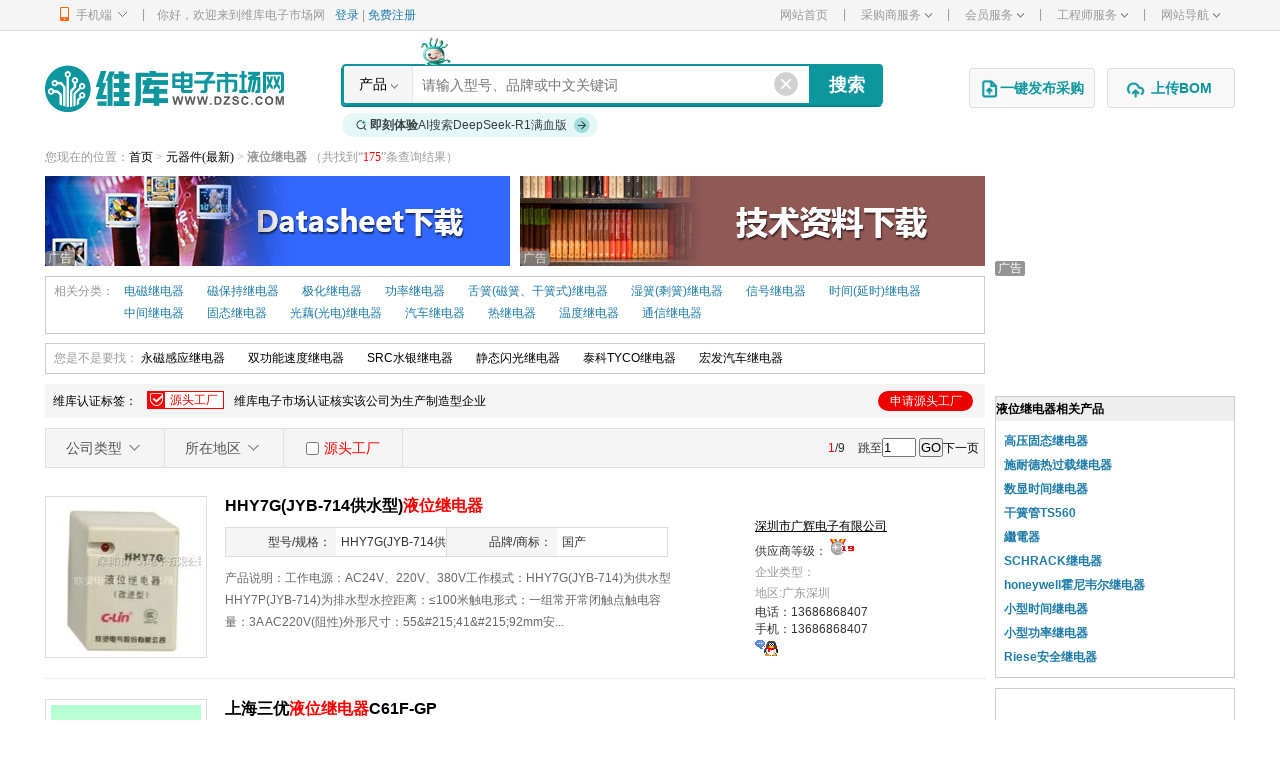

--- FILE ---
content_type: text/html; charset=utf-8
request_url: https://product.dzsc.com/product/searchfile/530.html
body_size: 27606
content:


<!DOCTYPE html PUBLIC "-//W3C//DTD XHTML 1.0 Transitional//EN" "http://www.w3.org/TR/xhtml1/DTD/xhtml1-transitional.dtd">
<html xmlns="http://www.w3.org/1999/xhtml">
<head>
    <meta charset="gb2312" />
    
    <title>液位继电器，液位继电器工厂制造商，液位继电器贸易公司，出口商</title>
    <meta name="keywords" content="液位继电器，液位继电器工厂制造商，贸易公司" />
    <meta name="description" content="维库电子市场网液位继电器市场是全球最大最专业的液位继电器网上交易市场,这里有我们为您精选的液位继电器工厂、制造商，经销商、出口商供应信息, 厂家黄页,行业资讯,市场行情等。维库电子市场网是连系经销商与生产厂家、沟通国内与海外电子市场的纽带，是您从事采购商业活动的最佳平台。" />
    <meta http-equiv="mobile-agent" content="format=html5; url=https://m.dzsc.com/product/searchfile/2035.html" />
    <link rel="stylesheet" type="text/css" href="https://img3.dzsc.com/css/web/common/base.css?v=20250430" />
    <link rel="stylesheet" type="text/css" href="https://img3.dzsc.com/css/web/common/top.css?v=20250430" />
    <link rel="stylesheet" type="text/css" href="https://img3.dzsc.com/css/web/fic/fic_search.css" />
    <script type="text/javascript" src="https://img3.dzsc.com/js/jquery/jquery-1.11.1.min.js"></script>
    <script type="text/javascript" src="https://img3.dzsc.com/js/common/tools.js"></script>
    <script type="text/javascript" src="https://img3.dzsc.com/js/web/product/productad.js"></script>

    <script src="https://img3.dzsc.com/js/web/dgk/index.js?r=90648" type="text/javascript"></script>
    <script type="text/javascript" src="https://img3.dzsc.com/js/web/common/qq.js?v=20250430"></script>
    <script type="text/javascript" src="https://img3.dzsc.com/js/web/product/shaixuan.js"></script>
    <script src="https://img3.dzsc.com/js/web/adbaidu.js" type="text/javascript"></script>
    <style type="text/css">
        .ad-label-lb {
            margin: 0 !important;
        }
    </style>
</head>
<body>
    <!--顶部-->
    
<div class="top-nav">
    <div class="w1190 clearfix">
        <ul class="fl">
            <li class="top-navmenu top-iphone">
                <div class="top-navmenutitle"><i class="ico-iphone"></i>手机端<i class="ico-iphone-jt"></i></div>
                <div class="top-iphone-ewm clearfix">
                    <dl>
                        <dt>
                            <img src="https://img3.dzsc.com/img/web/common/iphoneewm.jpg" width="100"></dt>
                        <dd>手机版</dd>
                    </dl>
                    <dl>
                        <dt>
                            <img src="https://img3.dzsc.com/img/web/common/dzscapp.png" width="100"></dt>
                        <dd>Android APP</dd>
                    </dl>
                    <dl>
                        <dt>
                            <img src="https://img3.dzsc.com/img/web/common/gzh.jpg" width="100"></dt>
                        <dd>微信公众号</dd>
                    </dl>
                    <dl>
                        <dt>
                            <img src="https://img3.dzsc.com/img/web/common/gfdy.jpg" width="100"></dt>
                        <dd>维库官方抖音</dd>
                    </dl>
                    <dl>
                        <dt>
                            <img src="https://img3.dzsc.com/img/web/common/toutiao.jpg" width="100"></dt>
                        <dd>微信头条号</dd>
                    </dl>
                    <span class="cipu-bigimg">
                        <img /></span>
                    <style>
                        .cipu-bigimg {
                            position: fixed;
                            max-width: 300px;
                            max-height: 300px;
                            display: none;
                            z-index: 99;
                        }

                            .cipu-bigimg img {
                                box-shadow: 0 2px 4px 0 rgba(0, 0, 0, 0.2);
                                max-width: 300px;
                                max-height: 300px;
                            }

                        .top-iphone-ewm {
                            width: 600px !important;
                        }
                    </style>
                    <script type="text/javascript">
                        $(".top-iphone-ewm dl dt").mouseover(function () {
                            var src = $(this).find("img").attr("src");
                            $(".cipu-bigimg").find("img").attr("src", src);
                            $(".cipu-bigimg").show();
                            var height = $(".cipu-bigimg").height();
                            var x = $(this).offset().left - 20;
                            var y = $(this).offset().top + $(document).scrollTop() + 125;
                            $(".cipu-bigimg").css({ "left": x, "top": y });
                        })
                        $(".top-iphone-ewm dl dt").mouseout(function () {
                            $(".cipu-bigimg").hide();
                        })
                    </script>
                </div>
            </li>
            <li class="top-line">|</li>
            <li class="login">
                <div class="login-out clearfix">
                    <div id="topuserinfo" class="fl">
                        
                        <p class="fl">你好，欢迎来到维库电子市场网</p>
                        <p class="fl">


                            <a rel="nofollow" href="https://www.dzsc.com/member/login.aspx?returnurl=https%3a%2f%2fproduct.dzsc.com%2fseo.aspx%3ffilename%3d530.html"
                                target="_self" class="blue">登录</a> | <a rel="nofollow" href="https://www.dzsc.com/member/reg.aspx"
                                    target="_self" class="blue">免费注册</a>
                        </p>
                        
                    </div>
                </div>
            </li>
        </ul>
        <ul class="fr">

            <li class="top-navmenu">
                <a href="https://www.dzsc.com/" target="_self" class="gray">网站首页</a>
            </li>
            <li class="top-line">|</li>
            <li class="top-navmenu">
                <div class="top-navmenutitle"><a rel="nofollow" href="javascript:;" class="gray">采购商服务<i class="ico-topxjt"></i></a></div>
                <div class="top-navmenulist">
                    <div><a href="https://www.dzsc.com/ic/buystockadd.aspx" rel="nofollow" target="_blank">发布采购信息</a></div>
                    <div><a href="https://www.dzsc.com/ic/buystocklist.aspx" rel="nofollow" target="_blank">修改/删除采购</a></div>
                </div>
            </li>
            <li class="top-line">|</li>
            <li class="top-navmenu">
                <div class="top-navmenutitle"><a rel="nofollow" href="javascript:;" class="gray">会员服务<i class="ico-topxjt"></i></a></div>
                <div class="top-navmenulist">
                    <div><a href="https://www.dzsc.com/about/cert/index.html" rel="nofollow" target="_blank">认证服务</a><img src="https://img3.dzsc.com/img/member/new.gif"></div>
                    <div><a href="https://www.dzsc.com/topic/serv_member/" rel="nofollow" target="_blank">基础会员服务</a></div>
                    <div><a href="https://www.dzsc.com/topic/serv_bigcustom/" rel="nofollow" target="_blank">百维通</a></div>
                    <div><a href="https://www.dzsc.com/topic/marketing_softwen/" rel="nofollow" target="_blank">软文营销</a></div>
                </div>
            </li>
            <li class="top-line">|</li>
            <li class="top-navmenu">
                <div class="top-navmenutitle"><a rel="nofollow" href="javascript:;" class="gray">工程师服务<i class="ico-topxjt"></i></a></div>
                <div class="top-navmenulist">
                    <div><a href="https://pdf.dzsc.com/" target="_blank">PDF下载</a></div>
                    <div><a href="https://www.dzsc.com/data/" target="_blank">技术资料</a></div>
                    <div><a href="https://product.dzsc.com/news/" target="_blank">电子资讯</a></div>
                    <div><a href="https://www.dzsc.com/data/circuitmore.html" target="_blank">电路图</a></div>
                </div>
            </li>
            <li class="top-line">|</li>
            <li class="top-navmenu">
                <div class="top-navmenutitle"><a rel="nofollow" href="javascript:;" class="gray">网站导航<i class="ico-topxjt"></i></a></div>
                <div class="top-navmenulist" style="min-width: 77px;">
                    <div><a href="https://www.dzsc.com/" target="_blank">网站首页</a></div>
                    <div><a href="https://product.dzsc.com/" target="_blank">电子元器件</a></div>
                    <div><a href="https://www.dzsc.com/ic/" target="_blank">IC</a></div>
                    <div><a href="https://www.dzsc.com/data/" target="_blank">技术资料</a></div>
                    <div><a href="https://product.dzsc.com/news/" target="_blank">电子资讯</a></div>
                    <div><a href="https://pdf.dzsc.com/" target="_blank">Datasheet</a></div>
                    <div><a href="https://www.dzsc.com/data/Circuitmore.asp" target="_blank">电路图</a></div>
                    <div><a href="https://wiki.dzsc.com/" target="_blank">电子通</a></div>
                    <div><a rel="nofollow" href="https://www.dzsc.com/topic/" target="_blank">维库活动</a></div>
                    <div><a rel="nofollow" href="https://www.dzsc.com/ic/caution.asp" target="_blank">行业黑名单</a></div>
                </div>
            </li>
        </ul>
    </div>
</div>

    

<div class="w1190">
    <div class="logo_box bgfff">
        <h1 class="fl">
            <a href="https://www.dzsc.com" class="logo">维库电子市场网-十六年专注打造电子元器件采购网</a>

        </h1>

        <div class="Search">
            <i class="ai_search_ak"></i>
            <form id="form1" action="https://www.dzsc.com/ic/sell_search.html" method="get" onsubmit="return CheckTopSearch(this)">
                <div class=" clearfix">
                    <span class="relative" onmouseover="javascript:$('#choose').show()" onmouseout="javascript:$('#choose').hide();">
                        <a href="javascript:void(0)" id="searchtitle">产品</a><i></i> <font id="choose" style="z-index: 100; display: none"
                            onmouseover="javascript:$('#choose').show()" onmouseout="javascript:$('#choose').hide();">
                            <a href="javascript:void(0)" onclick="ChangeSearch(0,$(this).html())">产品</a><br />
                            <a href="javascript:void(0)" onclick="ChangeSearch(1,$(this).html())">PDF</a><br />
                            <a href="javascript:void(0)" onclick="ChangeSearch(3,$(this).html())">资料</a>
                        </font></span>
                    <input name="keyword" id="keyword" type="text" value="" class="ss_text" placeholder="请输入型号、品牌或中文关键词">
                    <input type="submit" value="搜索" class="enter">
                </div>
                <a href="https://www.dzsc.com/ai/" class="ai_search_ds_btn" target="_blank"><i class="search">
                    <div class="emitter"></div>
                </i><b>即刻体验</b> AI搜索DeepSeek-R1满血版<i class="more"></i></a>
                <div class="search-result">
                </div>
                <i class="keywordclose" onclick="clearkeyword();"></i>
            </form>
        </div>
        <div class="fabu fabu_search">
            <a rel="nofollow" style="display: block;" href="https://www.dzsc.com/member/buyer/buyinfo/fastbuy/manage_fastbuy.aspx" class="enterfast" target="_blank"><i></i>一键发布采购</a>
            <a rel="nofollow" href="javascript:;" class="bomUp"><i></i><span>上传BOM</span></a>
        </div>
    </div>
</div>


<script type="text/javascript"> 
    $(".bomUp,.bomUp-peidan").click(function () {
        $(".bomUp-popup").remove();
        $.ajax({
            url: 'https://www.dzsc.com/ajax/getuploadbom.aspx',
            method: 'get',
            data: {},
            dataType: 'html',
            success: function (msg) {
                if (msg != '') {
                    $("body").append(msg);
                    $(".bomUp-popup").show();
                }
            }
        })
    })
    function showfeedback() {
        $(".bomUp-popup").hide();
        $('.fankui-popup').show();
        $(".bomUp-popup").remove();
    }
    function showother(ischeck) {
        if (ischeck) {
            $("#inputothermainproduct").show();
        }
        else
            $("#inputothermainproduct").hide();
    }
</script>

<script type="text/javascript"> 
    if (typeof (jQuery) == "undefined") document.write("<sc" + "ript lang" + "uage=\"java" + "script\" src=\"https://img3.dzsc.com/js/jquery/jquery-1.4.2.min.js\"></scr" + "ipt>");
    var stype = 0;
    stype =0;
</script>
<script type="text/javascript" src="https://img3.dzsc.com/js/web/common/top.js?r=2026013117" charset="utf-8"></script>


<script type="text/javascript"> 
    function clearkeyword() {
        $("#keyword").val('');
        $("#keyword").focus();
    }
</script>

    <!--顶部-->
    <div class="w1190 mt10">
        <div class="add gray mb10 song">
            您现在的位置：<a href="https://www.dzsc.com">首页</a> > <a href="https://product.dzsc.com">元器件</a><a href="https://product.dzsc.com/product/sell_info_2026-1-31-1.html" target="_blank">(最新)</a>
            >
                <h1 style="display: inline-block">
                    液位继电器</h1>
            <i>（共找到“<font class="red">175</font>”条查询结果）</i>
        </div>
        <div class="w940 fl">
            
            <div class="sbanan mb10"><div class="mr10 fl"><div class="imglist jsad1"><script type="text/javascript">getUrlA2("https://pdf.dzsc.com/","<img height=\"90\" width=\"465\" src=\"https://img3.dzsc.com/img/web/fic/465X70-01.gif\"  onerror=\"this.src='https://www.dzsc.com/uploadfile/company/spropic.gif'\"/>",2,false)</script></div></div><div class="fl"><div class="imglist jsad2"><script type="text/javascript">getUrlA2("https://www.dzsc.com/data/","<img height=\"90\" width=\"465\" src=\"https://img3.dzsc.com/img/web/fic/465X70-02.gif\" onerror=\"this.src='https://www.dzsc.com/uploadfile/company/spropic.gif'\"/>",2,false)</script></div></div><div class="clear"></div></div>
            <div class="mt10 mb10">
                <script type="text/javascript">bdficListTop();</script>
            </div>
            
                    <div class="list">
                        <div class="xiangguan mb10">
                            <p class="fl">
                                <label>相关分类：</label>
                
                    <a href="https://product.dzsc.com/product/file365.html"
                        target="_blank" class="blue" title="电磁继电器">
                        电磁继电器</a>
                
                    <a href="https://product.dzsc.com/product/file1749.html"
                        target="_blank" class="blue" title="磁保持继电器">
                        磁保持继电器</a>
                
                    <a href="https://product.dzsc.com/product/file680.html"
                        target="_blank" class="blue" title="极化继电器">
                        极化继电器</a>
                
                    <a href="https://product.dzsc.com/product/file730.html"
                        target="_blank" class="blue" title="功率继电器">
                        功率继电器</a>
                
                    <a href="https://product.dzsc.com/product/file366.html"
                        target="_blank" class="blue" title="舌簧(磁簧、干簧式)继电器">
                        舌簧(磁簧、干簧式)继电器</a>
                
                    <a href="https://product.dzsc.com/product/file367.html"
                        target="_blank" class="blue" title="湿簧(剩簧)继电器">
                        湿簧(剩簧)继电器</a>
                
                    <a href="https://product.dzsc.com/product/file368.html"
                        target="_blank" class="blue" title="信号继电器">
                        信号继电器</a>
                
                    <a href="https://product.dzsc.com/product/file678.html"
                        target="_blank" class="blue" title="时间(延时)继电器">
                        时间(延时)继电器</a>
                
                    <a href="https://product.dzsc.com/product/file372.html"
                        target="_blank" class="blue" title="中间继电器">
                        中间继电器</a>
                
                    <a href="https://product.dzsc.com/product/file371.html"
                        target="_blank" class="blue" title="固态继电器">
                        固态继电器</a>
                
                    <a href="https://product.dzsc.com/product/file681.html"
                        target="_blank" class="blue" title="光藕(光电)继电器">
                        光藕(光电)继电器</a>
                
                    <a href="https://product.dzsc.com/product/file369.html"
                        target="_blank" class="blue" title="汽车继电器">
                        汽车继电器</a>
                
                    <a href="https://product.dzsc.com/product/file373.html"
                        target="_blank" class="blue" title="热继电器">
                        热继电器</a>
                
                    <a href="https://product.dzsc.com/product/file1750.html"
                        target="_blank" class="blue" title="温度继电器">
                        温度继电器</a>
                
                    <a href="https://product.dzsc.com/product/file686.html"
                        target="_blank" class="blue" title="通信继电器">
                        通信继电器</a>
                
                    </p></div>
                        </div>
                
            <div class="list">
                <input type="hidden" id="showrela" value="1" />
                
                        <div class="sort mb10">
                            <p class="fl">
                        您是不是要找：
                    
                        <a href="https://product.dzsc.com/product/searchfile/20206.html" >
                            永磁感应继电器</a>
                    
                        <a href="https://product.dzsc.com/product/searchfile/15572.html" >
                            双功能速度继电器</a>
                    
                        <a href="https://product.dzsc.com/product/searchfile/8517.html" >
                            SRC水银继电器</a>
                    
                        <a href="https://product.dzsc.com/product/searchfile/20452.html" >
                            静态闪光继电器</a>
                    
                        <a href="https://product.dzsc.com/product/searchfile/8254.html" >
                            泰科TYCO继电器</a>
                    
                        <a href="https://product.dzsc.com/product/searchfile/2722.html" >
                            宏发汽车继电器</a>
                    
                        <a href="https://product.dzsc.com/product/searchfile/4969.html"  style='display:none' class='relaclose' >
                            国兴继电器</a>
                    
                        <a href="https://product.dzsc.com/product/searchfile/2056.html"  style='display:none' class='relaclose' >
                            欣大继电器</a>
                    
                        </p></div>
                    

                <div class="rz-label mt10">
                    <p><a href="https://product.dzsc.com/topic/sourcefactory.aspx" target="_blank">维库认证标签：<span class="ico-text ytgc"><i class="fl"></i><em class="fl">源头工厂</em></span>维库电子市场认证核实该公司为生产制造型企业<span class="sq-btn">申请源头工厂</span></a></p>
                </div>
                <div class="shuaixuan  mt10">
                    <div class="fl shuaixuan-box">
                        <i class="jiantou"></i>
                        <span class="on">公司类型</span>
                        <ul class="shuaixuan-ul">
                            
                            <li><a href="/product/searchfile/sxct1-2035.html">生产企业</a></li>
                            <li><a href="/product/searchfile/sxct2-2035.html">经销商</a></li>
                            <li><a href="/product/searchfile/sxct3-2035.html">科研院校</a></li>
                            <li><a href="/product/searchfile/sxct4-2035.html">代理商</a></li>
                            <li><a href="/product/searchfile/sxct5-2035.html">其他</a></li>
                        </ul>
                    </div>
                    <div class="fl shuaixuan-box">
                        <i class="jiantou"></i>
                        <span class="on">所在地区</span>
                        <div class="date">
                            <dl class="cfix">
                                <dt>
                                    <ul class="cfix">

                                        <li><a class="red" href="/product/searchfile/2035.html">所有地区</a></li>
                                        
                                                <li><a href="/product/searchfile/sxp23-2035.html">北京</a></li>
                                            
                                                <li><a href="/product/searchfile/sxp101-2035.html">上海</a></li>
                                            
                                                <li><a href="/product/searchfile/sxp24-2035.html">天津</a></li>
                                            
                                                <li><a href="/product/searchfile/sxp250-2035.html">重庆</a></li>
                                            
                                    </ul>
                                </dt>
                                

                                        <dd><a href="/product/searchfile/sxp1-2035.html">广东</a>
                                            
                                                    <ul>
                                                
                                                    <li><a href="/product/searchfile/sxp1c2-2035.html">广州</a></li>
                                                
                                                    <li><a href="/product/searchfile/sxp1c3-2035.html">深圳</a></li>
                                                
                                                    <li><a href="/product/searchfile/sxp1c4-2035.html">珠海</a></li>
                                                
                                                    <li><a href="/product/searchfile/sxp1c5-2035.html">汕头</a></li>
                                                
                                                    <li><a href="/product/searchfile/sxp1c6-2035.html">韶关</a></li>
                                                
                                                    <li><a href="/product/searchfile/sxp1c7-2035.html">佛山</a></li>
                                                
                                                    <li><a href="/product/searchfile/sxp1c8-2035.html">江门</a></li>
                                                
                                                    <li><a href="/product/searchfile/sxp1c9-2035.html">湛江</a></li>
                                                
                                                    <li><a href="/product/searchfile/sxp1c10-2035.html">茂名</a></li>
                                                
                                                    <li><a href="/product/searchfile/sxp1c11-2035.html">肇庆</a></li>
                                                
                                                    <li><a href="/product/searchfile/sxp1c12-2035.html">惠州</a></li>
                                                
                                                    <li><a href="/product/searchfile/sxp1c13-2035.html">梅州</a></li>
                                                
                                                    <li><a href="/product/searchfile/sxp1c14-2035.html">汕尾</a></li>
                                                
                                                    <li><a href="/product/searchfile/sxp1c15-2035.html">河源</a></li>
                                                
                                                    <li><a href="/product/searchfile/sxp1c16-2035.html">阳江</a></li>
                                                
                                                    <li><a href="/product/searchfile/sxp1c17-2035.html">清远</a></li>
                                                
                                                    <li><a href="/product/searchfile/sxp1c18-2035.html">东莞</a></li>
                                                
                                                    <li><a href="/product/searchfile/sxp1c19-2035.html">中山</a></li>
                                                
                                                    <li><a href="/product/searchfile/sxp1c20-2035.html">潮州</a></li>
                                                
                                                    <li><a href="/product/searchfile/sxp1c21-2035.html">揭阳</a></li>
                                                
                                                    <li><a href="/product/searchfile/sxp1c22-2035.html">云浮</a></li>
                                                </ul>
                                        </dd>
                                    

                                        <dd><a href="/product/searchfile/sxp116-2035.html">浙江</a>
                                            
                                                    <ul>
                                                
                                                    <li><a href="/product/searchfile/sxp116c117-2035.html">杭州</a></li>
                                                
                                                    <li><a href="/product/searchfile/sxp116c118-2035.html">宁波</a></li>
                                                
                                                    <li><a href="/product/searchfile/sxp116c119-2035.html">温州</a></li>
                                                
                                                    <li><a href="/product/searchfile/sxp116c120-2035.html">嘉兴</a></li>
                                                
                                                    <li><a href="/product/searchfile/sxp116c121-2035.html">湖州</a></li>
                                                
                                                    <li><a href="/product/searchfile/sxp116c122-2035.html">绍兴</a></li>
                                                
                                                    <li><a href="/product/searchfile/sxp116c123-2035.html">金华</a></li>
                                                
                                                    <li><a href="/product/searchfile/sxp116c124-2035.html">衢州</a></li>
                                                
                                                    <li><a href="/product/searchfile/sxp116c125-2035.html">舟山</a></li>
                                                
                                                    <li><a href="/product/searchfile/sxp116c126-2035.html">台州</a></li>
                                                
                                                    <li><a href="/product/searchfile/sxp116c127-2035.html">丽水</a></li>
                                                </ul>
                                        </dd>
                                    

                                        <dd><a href="/product/searchfile/sxp335-2035.html">新疆</a>
                                            
                                                    <ul>
                                                
                                                    <li><a href="/product/searchfile/sxp335c336-2035.html">乌鲁木齐</a></li>
                                                
                                                    <li><a href="/product/searchfile/sxp335c337-2035.html">克拉玛依</a></li>
                                                
                                                    <li><a href="/product/searchfile/sxp335c338-2035.html">吐鲁番</a></li>
                                                
                                                    <li><a href="/product/searchfile/sxp335c339-2035.html">哈密</a></li>
                                                
                                                    <li><a href="/product/searchfile/sxp335c340-2035.html">和田</a></li>
                                                
                                                    <li><a href="/product/searchfile/sxp335c341-2035.html">阿克苏</a></li>
                                                
                                                    <li><a href="/product/searchfile/sxp335c342-2035.html">喀什</a></li>
                                                
                                                    <li><a href="/product/searchfile/sxp335c343-2035.html">克孜勒苏柯尔克孜</a></li>
                                                
                                                    <li><a href="/product/searchfile/sxp335c344-2035.html">巴音郭楞</a></li>
                                                
                                                    <li><a href="/product/searchfile/sxp335c345-2035.html">昌吉</a></li>
                                                
                                                    <li><a href="/product/searchfile/sxp335c346-2035.html">博尔塔拉</a></li>
                                                
                                                    <li><a href="/product/searchfile/sxp335c347-2035.html">伊犁</a></li>
                                                </ul>
                                        </dd>
                                    

                                        <dd><a href="/product/searchfile/sxp25-2035.html">河北</a>
                                            
                                                    <ul>
                                                
                                                    <li><a href="/product/searchfile/sxp25c26-2035.html">石家庄</a></li>
                                                
                                                    <li><a href="/product/searchfile/sxp25c27-2035.html">唐山</a></li>
                                                
                                                    <li><a href="/product/searchfile/sxp25c28-2035.html">秦皇岛</a></li>
                                                
                                                    <li><a href="/product/searchfile/sxp25c29-2035.html">邯郸</a></li>
                                                
                                                    <li><a href="/product/searchfile/sxp25c30-2035.html">邢台</a></li>
                                                
                                                    <li><a href="/product/searchfile/sxp25c31-2035.html">保定</a></li>
                                                
                                                    <li><a href="/product/searchfile/sxp25c32-2035.html">张家口</a></li>
                                                
                                                    <li><a href="/product/searchfile/sxp25c33-2035.html">承德</a></li>
                                                
                                                    <li><a href="/product/searchfile/sxp25c34-2035.html">沧州</a></li>
                                                
                                                    <li><a href="/product/searchfile/sxp25c35-2035.html">廊坊</a></li>
                                                
                                                    <li><a href="/product/searchfile/sxp25c36-2035.html">衡水</a></li>
                                                </ul>
                                        </dd>
                                    

                                        <dd><a href="/product/searchfile/sxp49-2035.html">内蒙古</a>
                                            
                                                    <ul>
                                                
                                                    <li><a href="/product/searchfile/sxp49c50-2035.html">呼和浩特</a></li>
                                                
                                                    <li><a href="/product/searchfile/sxp49c51-2035.html">包头</a></li>
                                                
                                                    <li><a href="/product/searchfile/sxp49c52-2035.html">乌海</a></li>
                                                
                                                    <li><a href="/product/searchfile/sxp49c53-2035.html">赤峰</a></li>
                                                
                                                    <li><a href="/product/searchfile/sxp49c54-2035.html">通辽</a></li>
                                                
                                                    <li><a href="/product/searchfile/sxp49c55-2035.html">鄂尔多斯</a></li>
                                                
                                                    <li><a href="/product/searchfile/sxp49c56-2035.html">呼伦贝尔</a></li>
                                                
                                                    <li><a href="/product/searchfile/sxp49c57-2035.html">巴彦淖尔</a></li>
                                                
                                                    <li><a href="/product/searchfile/sxp49c58-2035.html">乌兰察布</a></li>
                                                
                                                    <li><a href="/product/searchfile/sxp49c59-2035.html">锡林郭勒盟</a></li>
                                                
                                                    <li><a href="/product/searchfile/sxp49c60-2035.html">兴安盟</a></li>
                                                
                                                    <li><a href="/product/searchfile/sxp49c61-2035.html">阿拉善盟</a></li>
                                                </ul>
                                        </dd>
                                    

                                        <dd><a href="/product/searchfile/sxp37-2035.html">山西</a>
                                            
                                                    <ul>
                                                
                                                    <li><a href="/product/searchfile/sxp37c38-2035.html">太原</a></li>
                                                
                                                    <li><a href="/product/searchfile/sxp37c39-2035.html">大同</a></li>
                                                
                                                    <li><a href="/product/searchfile/sxp37c40-2035.html">阳泉</a></li>
                                                
                                                    <li><a href="/product/searchfile/sxp37c41-2035.html">长治</a></li>
                                                
                                                    <li><a href="/product/searchfile/sxp37c42-2035.html">晋城</a></li>
                                                
                                                    <li><a href="/product/searchfile/sxp37c43-2035.html">朔州</a></li>
                                                
                                                    <li><a href="/product/searchfile/sxp37c44-2035.html">晋中</a></li>
                                                
                                                    <li><a href="/product/searchfile/sxp37c45-2035.html">运城</a></li>
                                                
                                                    <li><a href="/product/searchfile/sxp37c46-2035.html">忻州</a></li>
                                                
                                                    <li><a href="/product/searchfile/sxp37c47-2035.html">临汾</a></li>
                                                
                                                    <li><a href="/product/searchfile/sxp37c48-2035.html">吕梁</a></li>
                                                </ul>
                                        </dd>
                                    

                                        <dd><a href="/product/searchfile/sxp77-2035.html">吉林</a>
                                            
                                                    <ul>
                                                
                                                    <li><a href="/product/searchfile/sxp77c78-2035.html">长春</a></li>
                                                
                                                    <li><a href="/product/searchfile/sxp77c79-2035.html">吉林</a></li>
                                                
                                                    <li><a href="/product/searchfile/sxp77c80-2035.html">四平</a></li>
                                                
                                                    <li><a href="/product/searchfile/sxp77c81-2035.html">辽源</a></li>
                                                
                                                    <li><a href="/product/searchfile/sxp77c82-2035.html">通化</a></li>
                                                
                                                    <li><a href="/product/searchfile/sxp77c83-2035.html">白山</a></li>
                                                
                                                    <li><a href="/product/searchfile/sxp77c84-2035.html">松原</a></li>
                                                
                                                    <li><a href="/product/searchfile/sxp77c85-2035.html">白城</a></li>
                                                
                                                    <li><a href="/product/searchfile/sxp77c86-2035.html">延边朝鲜族自治州</a></li>
                                                </ul>
                                        </dd>
                                    

                                        <dd><a href="/product/searchfile/sxp87-2035.html">黑龙江</a>
                                            
                                                    <ul>
                                                
                                                    <li><a href="/product/searchfile/sxp87c88-2035.html">哈尔滨</a></li>
                                                
                                                    <li><a href="/product/searchfile/sxp87c89-2035.html">齐齐哈尔</a></li>
                                                
                                                    <li><a href="/product/searchfile/sxp87c90-2035.html">鹤岗市</a></li>
                                                
                                                    <li><a href="/product/searchfile/sxp87c91-2035.html">双鸭山</a></li>
                                                
                                                    <li><a href="/product/searchfile/sxp87c92-2035.html">鸡西市</a></li>
                                                
                                                    <li><a href="/product/searchfile/sxp87c93-2035.html">大庆</a></li>
                                                
                                                    <li><a href="/product/searchfile/sxp87c94-2035.html">伊春</a></li>
                                                
                                                    <li><a href="/product/searchfile/sxp87c95-2035.html">牡丹江</a></li>
                                                
                                                    <li><a href="/product/searchfile/sxp87c96-2035.html">佳木斯</a></li>
                                                
                                                    <li><a href="/product/searchfile/sxp87c97-2035.html">七台河</a></li>
                                                
                                                    <li><a href="/product/searchfile/sxp87c98-2035.html">黑河</a></li>
                                                
                                                    <li><a href="/product/searchfile/sxp87c99-2035.html">绥化</a></li>
                                                
                                                    <li><a href="/product/searchfile/sxp87c100-2035.html">大兴安岭</a></li>
                                                </ul>
                                        </dd>
                                    

                                        <dd><a href="/product/searchfile/sxp102-2035.html">江苏</a>
                                            
                                                    <ul>
                                                
                                                    <li><a href="/product/searchfile/sxp102c103-2035.html">南京</a></li>
                                                
                                                    <li><a href="/product/searchfile/sxp102c104-2035.html">无锡</a></li>
                                                
                                                    <li><a href="/product/searchfile/sxp102c105-2035.html">徐州</a></li>
                                                
                                                    <li><a href="/product/searchfile/sxp102c106-2035.html">常州</a></li>
                                                
                                                    <li><a href="/product/searchfile/sxp102c107-2035.html">苏州</a></li>
                                                
                                                    <li><a href="/product/searchfile/sxp102c108-2035.html">南通</a></li>
                                                
                                                    <li><a href="/product/searchfile/sxp102c109-2035.html">连云港</a></li>
                                                
                                                    <li><a href="/product/searchfile/sxp102c110-2035.html">淮安</a></li>
                                                
                                                    <li><a href="/product/searchfile/sxp102c111-2035.html">盐城</a></li>
                                                
                                                    <li><a href="/product/searchfile/sxp102c112-2035.html">扬州</a></li>
                                                
                                                    <li><a href="/product/searchfile/sxp102c113-2035.html">镇江</a></li>
                                                
                                                    <li><a href="/product/searchfile/sxp102c114-2035.html">泰州</a></li>
                                                
                                                    <li><a href="/product/searchfile/sxp102c115-2035.html">宿迁</a></li>
                                                </ul>
                                        </dd>
                                    

                                        <dd><a href="/product/searchfile/sxp62-2035.html">辽宁</a>
                                            
                                                    <ul>
                                                
                                                    <li><a href="/product/searchfile/sxp62c63-2035.html">沈阳</a></li>
                                                
                                                    <li><a href="/product/searchfile/sxp62c64-2035.html">大连</a></li>
                                                
                                                    <li><a href="/product/searchfile/sxp62c65-2035.html">鞍山</a></li>
                                                
                                                    <li><a href="/product/searchfile/sxp62c66-2035.html">抚顺</a></li>
                                                
                                                    <li><a href="/product/searchfile/sxp62c67-2035.html">本溪</a></li>
                                                
                                                    <li><a href="/product/searchfile/sxp62c68-2035.html">丹东</a></li>
                                                
                                                    <li><a href="/product/searchfile/sxp62c69-2035.html">锦州</a></li>
                                                
                                                    <li><a href="/product/searchfile/sxp62c70-2035.html">营口</a></li>
                                                
                                                    <li><a href="/product/searchfile/sxp62c71-2035.html">阜新</a></li>
                                                
                                                    <li><a href="/product/searchfile/sxp62c72-2035.html">辽阳</a></li>
                                                
                                                    <li><a href="/product/searchfile/sxp62c73-2035.html">盘锦</a></li>
                                                
                                                    <li><a href="/product/searchfile/sxp62c74-2035.html">铁岭</a></li>
                                                
                                                    <li><a href="/product/searchfile/sxp62c75-2035.html">朝阳</a></li>
                                                
                                                    <li><a href="/product/searchfile/sxp62c76-2035.html">葫芦岛</a></li>
                                                </ul>
                                        </dd>
                                    

                                        <dd><a href="/product/searchfile/sxp128-2035.html">安徽</a>
                                            
                                                    <ul>
                                                
                                                    <li><a href="/product/searchfile/sxp128c129-2035.html">合肥</a></li>
                                                
                                                    <li><a href="/product/searchfile/sxp128c130-2035.html">芜湖</a></li>
                                                
                                                    <li><a href="/product/searchfile/sxp128c131-2035.html">蚌埠</a></li>
                                                
                                                    <li><a href="/product/searchfile/sxp128c132-2035.html">淮南</a></li>
                                                
                                                    <li><a href="/product/searchfile/sxp128c133-2035.html">马鞍山</a></li>
                                                
                                                    <li><a href="/product/searchfile/sxp128c134-2035.html">淮北</a></li>
                                                
                                                    <li><a href="/product/searchfile/sxp128c135-2035.html">铜陵</a></li>
                                                
                                                    <li><a href="/product/searchfile/sxp128c136-2035.html">安庆</a></li>
                                                
                                                    <li><a href="/product/searchfile/sxp128c137-2035.html">黄山</a></li>
                                                
                                                    <li><a href="/product/searchfile/sxp128c138-2035.html">滁州</a></li>
                                                
                                                    <li><a href="/product/searchfile/sxp128c139-2035.html">阜阳</a></li>
                                                
                                                    <li><a href="/product/searchfile/sxp128c140-2035.html">宿州</a></li>
                                                
                                                    <li><a href="/product/searchfile/sxp128c141-2035.html">巢湖</a></li>
                                                
                                                    <li><a href="/product/searchfile/sxp128c142-2035.html">六安</a></li>
                                                
                                                    <li><a href="/product/searchfile/sxp128c143-2035.html">亳州</a></li>
                                                
                                                    <li><a href="/product/searchfile/sxp128c144-2035.html">池州</a></li>
                                                
                                                    <li><a href="/product/searchfile/sxp128c145-2035.html">宣城</a></li>
                                                </ul>
                                        </dd>
                                    

                                        <dd><a href="/product/searchfile/sxp146-2035.html">福建</a>
                                            
                                                    <ul>
                                                
                                                    <li><a href="/product/searchfile/sxp146c147-2035.html">福州</a></li>
                                                
                                                    <li><a href="/product/searchfile/sxp146c148-2035.html">厦门</a></li>
                                                
                                                    <li><a href="/product/searchfile/sxp146c149-2035.html">莆田</a></li>
                                                
                                                    <li><a href="/product/searchfile/sxp146c150-2035.html">三明</a></li>
                                                
                                                    <li><a href="/product/searchfile/sxp146c151-2035.html">泉州</a></li>
                                                
                                                    <li><a href="/product/searchfile/sxp146c152-2035.html">漳州</a></li>
                                                
                                                    <li><a href="/product/searchfile/sxp146c153-2035.html">南平</a></li>
                                                
                                                    <li><a href="/product/searchfile/sxp146c154-2035.html">龙岩</a></li>
                                                
                                                    <li><a href="/product/searchfile/sxp146c155-2035.html">宁德</a></li>
                                                </ul>
                                        </dd>
                                    

                                        <dd><a href="/product/searchfile/sxp156-2035.html">江西</a>
                                            
                                                    <ul>
                                                
                                                    <li><a href="/product/searchfile/sxp156c157-2035.html">南昌</a></li>
                                                
                                                    <li><a href="/product/searchfile/sxp156c158-2035.html">景德镇</a></li>
                                                
                                                    <li><a href="/product/searchfile/sxp156c159-2035.html">萍乡</a></li>
                                                
                                                    <li><a href="/product/searchfile/sxp156c160-2035.html">九江</a></li>
                                                
                                                    <li><a href="/product/searchfile/sxp156c161-2035.html">新余</a></li>
                                                
                                                    <li><a href="/product/searchfile/sxp156c162-2035.html">鹰潭</a></li>
                                                
                                                    <li><a href="/product/searchfile/sxp156c163-2035.html">赣州</a></li>
                                                
                                                    <li><a href="/product/searchfile/sxp156c164-2035.html">吉安</a></li>
                                                
                                                    <li><a href="/product/searchfile/sxp156c165-2035.html">宜春</a></li>
                                                
                                                    <li><a href="/product/searchfile/sxp156c166-2035.html">抚州</a></li>
                                                
                                                    <li><a href="/product/searchfile/sxp156c167-2035.html">上饶</a></li>
                                                </ul>
                                        </dd>
                                    

                                        <dd><a href="/product/searchfile/sxp168-2035.html">山东</a>
                                            
                                                    <ul>
                                                
                                                    <li><a href="/product/searchfile/sxp168c169-2035.html">济南</a></li>
                                                
                                                    <li><a href="/product/searchfile/sxp168c170-2035.html">青岛</a></li>
                                                
                                                    <li><a href="/product/searchfile/sxp168c171-2035.html">淄博</a></li>
                                                
                                                    <li><a href="/product/searchfile/sxp168c172-2035.html">枣庄</a></li>
                                                
                                                    <li><a href="/product/searchfile/sxp168c173-2035.html">东营</a></li>
                                                
                                                    <li><a href="/product/searchfile/sxp168c174-2035.html">烟台</a></li>
                                                
                                                    <li><a href="/product/searchfile/sxp168c175-2035.html">潍坊</a></li>
                                                
                                                    <li><a href="/product/searchfile/sxp168c176-2035.html">济宁</a></li>
                                                
                                                    <li><a href="/product/searchfile/sxp168c177-2035.html">泰安</a></li>
                                                
                                                    <li><a href="/product/searchfile/sxp168c178-2035.html">威海</a></li>
                                                
                                                    <li><a href="/product/searchfile/sxp168c179-2035.html">日照</a></li>
                                                
                                                    <li><a href="/product/searchfile/sxp168c180-2035.html">莱芜</a></li>
                                                
                                                    <li><a href="/product/searchfile/sxp168c181-2035.html">临沂</a></li>
                                                
                                                    <li><a href="/product/searchfile/sxp168c182-2035.html">德州</a></li>
                                                
                                                    <li><a href="/product/searchfile/sxp168c183-2035.html">聊城</a></li>
                                                
                                                    <li><a href="/product/searchfile/sxp168c184-2035.html">滨州</a></li>
                                                
                                                    <li><a href="/product/searchfile/sxp168c185-2035.html">菏泽</a></li>
                                                </ul>
                                        </dd>
                                    

                                        <dd><a href="/product/searchfile/sxp186-2035.html">河南</a>
                                            
                                                    <ul>
                                                
                                                    <li><a href="/product/searchfile/sxp186c187-2035.html">郑州</a></li>
                                                
                                                    <li><a href="/product/searchfile/sxp186c188-2035.html">开封</a></li>
                                                
                                                    <li><a href="/product/searchfile/sxp186c189-2035.html">洛阳</a></li>
                                                
                                                    <li><a href="/product/searchfile/sxp186c190-2035.html">平顶山</a></li>
                                                
                                                    <li><a href="/product/searchfile/sxp186c191-2035.html">安阳</a></li>
                                                
                                                    <li><a href="/product/searchfile/sxp186c192-2035.html">鹤壁</a></li>
                                                
                                                    <li><a href="/product/searchfile/sxp186c193-2035.html">新乡</a></li>
                                                
                                                    <li><a href="/product/searchfile/sxp186c194-2035.html">焦作</a></li>
                                                
                                                    <li><a href="/product/searchfile/sxp186c195-2035.html">濮阳</a></li>
                                                
                                                    <li><a href="/product/searchfile/sxp186c196-2035.html">许昌</a></li>
                                                
                                                    <li><a href="/product/searchfile/sxp186c197-2035.html">漯河</a></li>
                                                
                                                    <li><a href="/product/searchfile/sxp186c198-2035.html">三门峡</a></li>
                                                
                                                    <li><a href="/product/searchfile/sxp186c199-2035.html">南阳</a></li>
                                                
                                                    <li><a href="/product/searchfile/sxp186c200-2035.html">商丘</a></li>
                                                
                                                    <li><a href="/product/searchfile/sxp186c201-2035.html">信阳</a></li>
                                                
                                                    <li><a href="/product/searchfile/sxp186c202-2035.html">周口</a></li>
                                                
                                                    <li><a href="/product/searchfile/sxp186c203-2035.html">驻马店</a></li>
                                                
                                                    <li><a href="/product/searchfile/sxp186c380-2035.html">济源</a></li>
                                                </ul>
                                        </dd>
                                    

                                        <dd><a href="/product/searchfile/sxp204-2035.html">湖北</a>
                                            
                                                    <ul>
                                                
                                                    <li><a href="/product/searchfile/sxp204c205-2035.html">武汉</a></li>
                                                
                                                    <li><a href="/product/searchfile/sxp204c206-2035.html">黄石</a></li>
                                                
                                                    <li><a href="/product/searchfile/sxp204c207-2035.html">十堰</a></li>
                                                
                                                    <li><a href="/product/searchfile/sxp204c208-2035.html">荆州</a></li>
                                                
                                                    <li><a href="/product/searchfile/sxp204c209-2035.html">宜昌</a></li>
                                                
                                                    <li><a href="/product/searchfile/sxp204c210-2035.html">襄樊</a></li>
                                                
                                                    <li><a href="/product/searchfile/sxp204c211-2035.html">鄂州</a></li>
                                                
                                                    <li><a href="/product/searchfile/sxp204c212-2035.html">荆门</a></li>
                                                
                                                    <li><a href="/product/searchfile/sxp204c213-2035.html">孝感</a></li>
                                                
                                                    <li><a href="/product/searchfile/sxp204c214-2035.html">黄冈</a></li>
                                                
                                                    <li><a href="/product/searchfile/sxp204c215-2035.html">咸宁</a></li>
                                                
                                                    <li><a href="/product/searchfile/sxp204c216-2035.html">随州</a></li>
                                                </ul>
                                        </dd>
                                    

                                        <dd><a href="/product/searchfile/sxp217-2035.html">湖南</a>
                                            
                                                    <ul>
                                                
                                                    <li><a href="/product/searchfile/sxp217c218-2035.html">长沙</a></li>
                                                
                                                    <li><a href="/product/searchfile/sxp217c219-2035.html">株洲</a></li>
                                                
                                                    <li><a href="/product/searchfile/sxp217c220-2035.html">湘潭</a></li>
                                                
                                                    <li><a href="/product/searchfile/sxp217c221-2035.html">衡阳</a></li>
                                                
                                                    <li><a href="/product/searchfile/sxp217c222-2035.html">邵阳</a></li>
                                                
                                                    <li><a href="/product/searchfile/sxp217c223-2035.html">岳阳</a></li>
                                                
                                                    <li><a href="/product/searchfile/sxp217c224-2035.html">常德</a></li>
                                                
                                                    <li><a href="/product/searchfile/sxp217c225-2035.html">张家界</a></li>
                                                
                                                    <li><a href="/product/searchfile/sxp217c226-2035.html">益阳</a></li>
                                                
                                                    <li><a href="/product/searchfile/sxp217c227-2035.html">郴州</a></li>
                                                
                                                    <li><a href="/product/searchfile/sxp217c228-2035.html">永州</a></li>
                                                
                                                    <li><a href="/product/searchfile/sxp217c229-2035.html">怀化</a></li>
                                                
                                                    <li><a href="/product/searchfile/sxp217c230-2035.html">娄底</a></li>
                                                
                                                    <li><a href="/product/searchfile/sxp217c231-2035.html">湘西土家族苗族自治州</a></li>
                                                </ul>
                                        </dd>
                                    

                                        <dd><a href="/product/searchfile/sxp232-2035.html">广西</a>
                                            
                                                    <ul>
                                                
                                                    <li><a href="/product/searchfile/sxp232c233-2035.html">南宁</a></li>
                                                
                                                    <li><a href="/product/searchfile/sxp232c234-2035.html">柳州市</a></li>
                                                
                                                    <li><a href="/product/searchfile/sxp232c235-2035.html">桂林</a></li>
                                                
                                                    <li><a href="/product/searchfile/sxp232c236-2035.html">梧州</a></li>
                                                
                                                    <li><a href="/product/searchfile/sxp232c237-2035.html">北海</a></li>
                                                
                                                    <li><a href="/product/searchfile/sxp232c238-2035.html">防城港</a></li>
                                                
                                                    <li><a href="/product/searchfile/sxp232c239-2035.html">钦州</a></li>
                                                
                                                    <li><a href="/product/searchfile/sxp232c240-2035.html">贵港</a></li>
                                                
                                                    <li><a href="/product/searchfile/sxp232c241-2035.html">玉林</a></li>
                                                
                                                    <li><a href="/product/searchfile/sxp232c242-2035.html">百色</a></li>
                                                
                                                    <li><a href="/product/searchfile/sxp232c243-2035.html">贺州</a></li>
                                                
                                                    <li><a href="/product/searchfile/sxp232c244-2035.html">河池</a></li>
                                                
                                                    <li><a href="/product/searchfile/sxp232c245-2035.html">来宾</a></li>
                                                
                                                    <li><a href="/product/searchfile/sxp232c246-2035.html">崇左</a></li>
                                                </ul>
                                        </dd>
                                    

                                        <dd><a href="/product/searchfile/sxp247-2035.html">海南</a>
                                            
                                                    <ul>
                                                
                                                    <li><a href="/product/searchfile/sxp247c248-2035.html">海口</a></li>
                                                
                                                    <li><a href="/product/searchfile/sxp247c249-2035.html">三亚</a></li>
                                                </ul>
                                        </dd>
                                    

                                        <dd><a href="/product/searchfile/sxp270-2035.html">贵州</a>
                                            
                                                    <ul>
                                                
                                                    <li><a href="/product/searchfile/sxp270c271-2035.html">贵阳</a></li>
                                                
                                                    <li><a href="/product/searchfile/sxp270c272-2035.html">六盘水</a></li>
                                                
                                                    <li><a href="/product/searchfile/sxp270c273-2035.html">遵义</a></li>
                                                
                                                    <li><a href="/product/searchfile/sxp270c274-2035.html">安顺</a></li>
                                                
                                                    <li><a href="/product/searchfile/sxp270c275-2035.html">铜仁</a></li>
                                                
                                                    <li><a href="/product/searchfile/sxp270c276-2035.html">毕节</a></li>
                                                
                                                    <li><a href="/product/searchfile/sxp270c358-2035.html">黔西南州</a></li>
                                                
                                                    <li><a href="/product/searchfile/sxp270c359-2035.html">黔东南州</a></li>
                                                
                                                    <li><a href="/product/searchfile/sxp270c360-2035.html">黔 南 州</a></li>
                                                </ul>
                                        </dd>
                                    

                                        <dd><a href="/product/searchfile/sxp277-2035.html">云南</a>
                                            
                                                    <ul>
                                                
                                                    <li><a href="/product/searchfile/sxp277c278-2035.html">昆明</a></li>
                                                
                                                    <li><a href="/product/searchfile/sxp277c279-2035.html">曲靖</a></li>
                                                
                                                    <li><a href="/product/searchfile/sxp277c280-2035.html">玉溪</a></li>
                                                
                                                    <li><a href="/product/searchfile/sxp277c281-2035.html">保山</a></li>
                                                
                                                    <li><a href="/product/searchfile/sxp277c282-2035.html">昭通</a></li>
                                                
                                                    <li><a href="/product/searchfile/sxp277c283-2035.html">丽江</a></li>
                                                
                                                    <li><a href="/product/searchfile/sxp277c285-2035.html">临沧</a></li>
                                                
                                                    <li><a href="/product/searchfile/sxp277c361-2035.html">普洱</a></li>
                                                
                                                    <li><a href="/product/searchfile/sxp277c362-2035.html">文山</a></li>
                                                
                                                    <li><a href="/product/searchfile/sxp277c363-2035.html">红河州</a></li>
                                                
                                                    <li><a href="/product/searchfile/sxp277c364-2035.html">西双版纳州</a></li>
                                                
                                                    <li><a href="/product/searchfile/sxp277c365-2035.html">楚雄州</a></li>
                                                
                                                    <li><a href="/product/searchfile/sxp277c366-2035.html">大理州</a></li>
                                                
                                                    <li><a href="/product/searchfile/sxp277c367-2035.html">德宏州</a></li>
                                                
                                                    <li><a href="/product/searchfile/sxp277c368-2035.html">怒江州</a></li>
                                                
                                                    <li><a href="/product/searchfile/sxp277c369-2035.html">迪庆州</a></li>
                                                </ul>
                                        </dd>
                                    

                                        <dd><a href="/product/searchfile/sxp286-2035.html">西藏</a>
                                            
                                                    <ul>
                                                
                                                    <li><a href="/product/searchfile/sxp286c287-2035.html">拉萨</a></li>
                                                
                                                    <li><a href="/product/searchfile/sxp286c288-2035.html">那曲</a></li>
                                                
                                                    <li><a href="/product/searchfile/sxp286c289-2035.html">昌都</a></li>
                                                
                                                    <li><a href="/product/searchfile/sxp286c290-2035.html">山南</a></li>
                                                
                                                    <li><a href="/product/searchfile/sxp286c291-2035.html">日喀则</a></li>
                                                
                                                    <li><a href="/product/searchfile/sxp286c292-2035.html">阿里</a></li>
                                                
                                                    <li><a href="/product/searchfile/sxp286c293-2035.html">林芝</a></li>
                                                </ul>
                                        </dd>
                                    

                                        <dd><a href="/product/searchfile/sxp251-2035.html">四川</a>
                                            
                                                    <ul>
                                                
                                                    <li><a href="/product/searchfile/sxp251c252-2035.html">成都</a></li>
                                                
                                                    <li><a href="/product/searchfile/sxp251c253-2035.html">自贡</a></li>
                                                
                                                    <li><a href="/product/searchfile/sxp251c254-2035.html">攀枝花</a></li>
                                                
                                                    <li><a href="/product/searchfile/sxp251c255-2035.html">泸州</a></li>
                                                
                                                    <li><a href="/product/searchfile/sxp251c256-2035.html">德阳</a></li>
                                                
                                                    <li><a href="/product/searchfile/sxp251c257-2035.html">绵阳</a></li>
                                                
                                                    <li><a href="/product/searchfile/sxp251c258-2035.html">广元</a></li>
                                                
                                                    <li><a href="/product/searchfile/sxp251c259-2035.html">遂宁</a></li>
                                                
                                                    <li><a href="/product/searchfile/sxp251c260-2035.html">内江</a></li>
                                                
                                                    <li><a href="/product/searchfile/sxp251c261-2035.html">乐山</a></li>
                                                
                                                    <li><a href="/product/searchfile/sxp251c262-2035.html">南充</a></li>
                                                
                                                    <li><a href="/product/searchfile/sxp251c263-2035.html">眉山</a></li>
                                                
                                                    <li><a href="/product/searchfile/sxp251c264-2035.html">宜宾</a></li>
                                                
                                                    <li><a href="/product/searchfile/sxp251c265-2035.html">广安</a></li>
                                                
                                                    <li><a href="/product/searchfile/sxp251c266-2035.html">达州</a></li>
                                                
                                                    <li><a href="/product/searchfile/sxp251c267-2035.html">雅安</a></li>
                                                
                                                    <li><a href="/product/searchfile/sxp251c268-2035.html">巴中</a></li>
                                                
                                                    <li><a href="/product/searchfile/sxp251c269-2035.html">资阳</a></li>
                                                
                                                    <li><a href="/product/searchfile/sxp251c355-2035.html">阿坝州</a></li>
                                                
                                                    <li><a href="/product/searchfile/sxp251c356-2035.html">甘孜州</a></li>
                                                
                                                    <li><a href="/product/searchfile/sxp251c357-2035.html">凉山州</a></li>
                                                </ul>
                                        </dd>
                                    

                                        <dd><a href="/product/searchfile/sxp320-2035.html">青海</a>
                                            
                                                    <ul>
                                                
                                                    <li><a href="/product/searchfile/sxp320c321-2035.html">西宁</a></li>
                                                
                                                    <li><a href="/product/searchfile/sxp320c322-2035.html">海东</a></li>
                                                
                                                    <li><a href="/product/searchfile/sxp320c323-2035.html">海北</a></li>
                                                
                                                    <li><a href="/product/searchfile/sxp320c324-2035.html">黄南</a></li>
                                                
                                                    <li><a href="/product/searchfile/sxp320c325-2035.html">海南</a></li>
                                                
                                                    <li><a href="/product/searchfile/sxp320c326-2035.html">果洛</a></li>
                                                
                                                    <li><a href="/product/searchfile/sxp320c327-2035.html">玉树</a></li>
                                                
                                                    <li><a href="/product/searchfile/sxp320c328-2035.html">海西</a></li>
                                                </ul>
                                        </dd>
                                    

                                        <dd><a href="/product/searchfile/sxp294-2035.html">陕西</a>
                                            
                                                    <ul>
                                                
                                                    <li><a href="/product/searchfile/sxp294c295-2035.html">西安</a></li>
                                                
                                                    <li><a href="/product/searchfile/sxp294c296-2035.html">铜川</a></li>
                                                
                                                    <li><a href="/product/searchfile/sxp294c297-2035.html">宝鸡</a></li>
                                                
                                                    <li><a href="/product/searchfile/sxp294c298-2035.html">咸阳</a></li>
                                                
                                                    <li><a href="/product/searchfile/sxp294c299-2035.html">渭南</a></li>
                                                
                                                    <li><a href="/product/searchfile/sxp294c300-2035.html">延安</a></li>
                                                
                                                    <li><a href="/product/searchfile/sxp294c301-2035.html">汉中</a></li>
                                                
                                                    <li><a href="/product/searchfile/sxp294c302-2035.html">榆林</a></li>
                                                
                                                    <li><a href="/product/searchfile/sxp294c303-2035.html">安康</a></li>
                                                
                                                    <li><a href="/product/searchfile/sxp294c304-2035.html">商洛</a></li>
                                                </ul>
                                        </dd>
                                    

                                        <dd><a href="/product/searchfile/sxp305-2035.html">甘肃</a>
                                            
                                                    <ul>
                                                
                                                    <li><a href="/product/searchfile/sxp305c306-2035.html">兰州</a></li>
                                                
                                                    <li><a href="/product/searchfile/sxp305c307-2035.html">金昌</a></li>
                                                
                                                    <li><a href="/product/searchfile/sxp305c308-2035.html">白银</a></li>
                                                
                                                    <li><a href="/product/searchfile/sxp305c309-2035.html">天水</a></li>
                                                
                                                    <li><a href="/product/searchfile/sxp305c310-2035.html">嘉峪关</a></li>
                                                
                                                    <li><a href="/product/searchfile/sxp305c311-2035.html">武威</a></li>
                                                
                                                    <li><a href="/product/searchfile/sxp305c312-2035.html">张掖</a></li>
                                                
                                                    <li><a href="/product/searchfile/sxp305c313-2035.html">平凉</a></li>
                                                
                                                    <li><a href="/product/searchfile/sxp305c314-2035.html">酒泉</a></li>
                                                
                                                    <li><a href="/product/searchfile/sxp305c315-2035.html">庆阳</a></li>
                                                
                                                    <li><a href="/product/searchfile/sxp305c316-2035.html">定西</a></li>
                                                
                                                    <li><a href="/product/searchfile/sxp305c317-2035.html">陇南</a></li>
                                                
                                                    <li><a href="/product/searchfile/sxp305c318-2035.html">临夏</a></li>
                                                
                                                    <li><a href="/product/searchfile/sxp305c319-2035.html">甘南</a></li>
                                                
                                                    <li><a href="/product/searchfile/sxp305c370-2035.html">嘉峪关市</a></li>
                                                </ul>
                                        </dd>
                                    

                                        <dd><a href="/product/searchfile/sxp329-2035.html">宁夏</a>
                                            
                                                    <ul>
                                                
                                                    <li><a href="/product/searchfile/sxp329c330-2035.html">银川</a></li>
                                                
                                                    <li><a href="/product/searchfile/sxp329c331-2035.html">石嘴山</a></li>
                                                
                                                    <li><a href="/product/searchfile/sxp329c332-2035.html">吴忠</a></li>
                                                
                                                    <li><a href="/product/searchfile/sxp329c333-2035.html">固原</a></li>
                                                
                                                    <li><a href="/product/searchfile/sxp329c334-2035.html">中卫</a></li>
                                                </ul>
                                        </dd>
                                    

                                        <dd><a href="/product/searchfile/sxp350-2035.html">台湾</a>
                                            
                                                    <ul>
                                                
                                                    <li><a href="/product/searchfile/sxp350c373-2035.html">台北市</a></li>
                                                
                                                    <li><a href="/product/searchfile/sxp350c374-2035.html">高雄市</a></li>
                                                
                                                    <li><a href="/product/searchfile/sxp350c375-2035.html">基隆市</a></li>
                                                
                                                    <li><a href="/product/searchfile/sxp350c376-2035.html">台中市</a></li>
                                                
                                                    <li><a href="/product/searchfile/sxp350c377-2035.html">台南市</a></li>
                                                
                                                    <li><a href="/product/searchfile/sxp350c378-2035.html">新竹市</a></li>
                                                
                                                    <li><a href="/product/searchfile/sxp350c379-2035.html">嘉义市</a></li>
                                                </ul>
                                        </dd>
                                    

                                        <dd><a href="/product/searchfile/sxp349-2035.html">澳门</a>
                                            
                                                    <ul>
                                                
                                                    <li><a href="/product/searchfile/sxp349c372-2035.html">澳门</a></li>
                                                </ul>
                                        </dd>
                                    

                                        <dd><a href="/product/searchfile/sxp348-2035.html">香港</a>
                                            
                                                    <ul>
                                                
                                                    <li><a href="/product/searchfile/sxp348c371-2035.html">香港</a></li>
                                                </ul>
                                        </dd>
                                    
                            </dl>
                        </div>
                    </div>
                    <div class="fl shuaixuan-box">
                        <span class="gc">
                            <input type="checkbox" id="issourcefactory" name="issourcefactory" value="1"  onclick="javascript: sourcefactoryclick('/product/searchfile/2035.html','/product/searchfile/sxsf1-2035.html');">源头工厂</span>
                    </div>
                    <div class="fr" style="margin-right: 5px;">
                        <i class="red">1</i>/9 <i class="ml10">跳至<input id="txtJumpPage" name="jumpto" type="text" value="1" style="width: 30px;"/> <input type="button" name="btnJumpPage" value="GO"  onclick ="javascript:if(parseInt(document.getElementById('txtJumpPage').value)>9){alert('输入页码不得高于9页！')}else{window.location.href='/product/searchfile/'+document.getElementById('txtJumpPage').value+'-2035.html'}"/></i><a href="/product/searchfile/2-2035.html"  rel="nofollow">下一页</a>
                    </div>
                    <div class="clear"></div>
                </div>
                
                
                
                        <div class="cp">
                            <div class="fl w_1">
                                <span class="smallpic" style="position: relative;"><a href="https://product.dzsc.com/product/infomation/123460/2012215164440228.html"
                                    target="_blank" title="HHY7G(JYB-714供水型)液位继电器">
                                    <img src="https://www.dzsc.com/uploadfile/company/123460/s2012215164440386.jpg" alt="HHY7G(JYB-714供水型)液位继电器"
                                        onload="DrawImage(this,162,162)" onerror="this.src='https://www.dzsc.com/uploadfile/company/spropic.gif'" />
                                    </a>
                                </span>
                            </div>
                            <div class="fl w_2">
                                <div class="tit mb10">
                                    <a href="https://product.dzsc.com/product/infomation/123460/2012215164440228.html" target="_blank">
                                        <b>HHY7G(JYB-714供水型)<i class="red">液位继电器</i></b></a>
                                    
                                </div>

                                <div class="conter"><ul><li><span>型号/规格：</span><p>HHY7G(JYB-714供水型)</p></li><li><span>品牌/商标：</span><p>国产</p></li></ul></div><p class="p">产品说明：工作电源：AC24V、220V、380V工作模式：HHY7G(JYB-714)为供水型 HHY7P(JYB-714)为排水型水控距离：≤100米触电形式：一组常开常闭触点触电容量：3A AC220V(阻性)外形尺寸：55&amp;#215;41&amp;#215;92mm安...</p>
                            </div>
                            <div class="fr w_3">
                                <ul>
                                    <li class="name"><a href="https://ghcom.dzsc.com/" target="_blank"
                                        onmouseover="javascript:$('#info_22677171').show()" onmouseout="javascript:$('#info_22677171').hide();"
                                        class="company" rel="nofollow">
                                        深圳市广辉电子有限公司</a><p class="year gray">
                                            
                                        </p>
                                    </li>
                                    <li>供应商等级：<span class="year gray">
                                        <span class="icon level-yinpai" title="银牌会员19年"><i class="icon i-level clearfix"><em class="icon level01"></em><em class="icon level09"></em></i></span>
                                    </span></li>

                                    <li class="gray">企业类型：</li>
                                    <li class="gray">地区:广东深圳</li>
                                    <p><i>电话：</i><span>13686868407</span></p><p><i>手机：</i><span>13686868407</span></p>
                                    <li id="qqmsn0"></li>
                                    
                                </ul>
                                <div id="info_22677171" class="windoms" style="display: none" onmouseover="javascript:$('#info_22677171').show()"
                                    onmouseout="javascript:$('#info_22677171').hide();">
                                    <div class="tit">
                                        <b>
                                            深圳市广辉电子有限公司</b>
                                    </div>
                                    <div class="cont">
                                        <p><i>电话：</i><span class="f16 red">13686868407</span></p><p><i>手机：</i><span>13686868407</span></p>
                                        <p>
                                            <i>联系人：</i><span>陈树辉</span>
                                        </p>
                                        <p>
                                            <i>地址：</i><span>广东深圳深圳市深南东路金城大厦3-10-A//柜台:深圳市华强北路新华强电子世界Q3B026室</span>
                                        </p>
                                        <p>
                                            <i>资质：</i>
                                            银牌会员19年
                                            
                                            、<a href="https://www.dzsc.com/uploadfile/company/123460/b2018917131821231.jpg" target="_blank" rel="nofollow" class="blue">营业执照</a>
                                        </p>
                                    </div>
                                </div>
                            </div>
                            <div class="clear">
                            </div>
                        </div>
                    
                        <div class="cp">
                            <div class="fl w_1">
                                <span class="smallpic" style="position: relative;"><a href="https://product.dzsc.com/product/infomation/8754/2009516101720629.html"
                                    target="_blank" title="上海三优液位继电器C61F-GP">
                                    <img src="https://www.dzsc.com/uploadfile/company/8754/s2009516101720986.jpg" alt="上海三优液位继电器C61F-GP"
                                        onload="DrawImage(this,162,162)" onerror="this.src='https://www.dzsc.com/uploadfile/company/spropic.gif'" />
                                    </a>
                                </span>
                            </div>
                            <div class="fl w_2">
                                <div class="tit mb10">
                                    <a href="https://product.dzsc.com/product/infomation/8754/2009516101720629.html" target="_blank">
                                        <b>上海三优<i class="red">液位继电器</i>C61F-GP</b></a>
                                    
                                </div>

                                <div class="conter"><ul><li><span>型号/规格：</span><p>C61F-GP</p></li><li><span>品牌/商标：</span><p>CKC</p></li></ul></div><p class="p">型号：C61F-GP产品特性：适用於控制任何导电液体之液面用於交流电具有突波保护装置,可*的*突波干扰电*头使用低交流电压,可增加寿命有两只指示灯,指示供水及排水状况 尺 寸(mm) 50H x 40W x 57.5D 底座型号：PF085A ...</p>
                            </div>
                            <div class="fr w_3">
                                <ul>
                                    <li class="name"><a href="https://wamog8855.dzsc.com/" target="_blank"
                                        onmouseover="javascript:$('#info_16958761').show()" onmouseout="javascript:$('#info_16958761').hide();"
                                        class="company" rel="nofollow">
                                        上海三优电子科技有限公司</a><p class="year gray">
                                            
                                        </p>
                                    </li>
                                    <li>供应商等级：<span class="year gray">
                                        
                                    </span><span class="ico-text not-certified"><em>免费会员</em></span></li>

                                    <li class="gray">企业类型：经销商</li>
                                    <li class="gray">地区:上海上海市</li>
                                    <p><i>电话：</i><span>021-63815918</span></p><p><i>手机：</i><span>18918891391</span></p>
                                    <li id="qqmsn1"></li>
                                    
                                </ul>
                                <div id="info_16958761" class="windoms" style="display: none" onmouseover="javascript:$('#info_16958761').show()"
                                    onmouseout="javascript:$('#info_16958761').hide();">
                                    <div class="tit">
                                        <b>
                                            上海三优电子科技有限公司</b>
                                    </div>
                                    <div class="cont">
                                        <p><i>电话：</i><span class="f16 red">021-63815918</span></p><p><i>手机：</i><span>18918891391</span></p>
                                        <p>
                                            <i>联系人：</i><span>史小姐</span>
                                        </p>
                                        <p>
                                            <i>地址：</i><span>上海上海市上海市嘉定区泽普路588弄53号楼101室</span>
                                        </p>
                                        <p>
                                            <i>资质：</i>
                                            普通会员
                                            
                                            、<a href="https://www.dzsc.com/uploadfile/company/8754/b20071126172337807.jpg" target="_blank" rel="nofollow" class="blue">营业执照</a>
                                        </p>
                                    </div>
                                </div>
                            </div>
                            <div class="clear">
                            </div>
                        </div>
                    
                        <div class="cp">
                            <div class="fl w_1">
                                <span class="smallpic" style="position: relative;"><a href="https://product.dzsc.com/product/1022669-201492616306726.html"
                                    target="_blank" title="全新原装液位继电器61F-G3N  现货OMLON欧母龙61F-G3N">
                                    <img src="https://file1.dzsc.com/product/14/09/26/1022669_163712332s.jpg" alt="全新原装液位继电器61F-G3N  现货OMLON欧母龙61F-G3N"
                                        onload="DrawImage(this,162,162)" onerror="this.src='https://www.dzsc.com/uploadfile/company/spropic.gif'" />
                                    </a>
                                </span>
                            </div>
                            <div class="fl w_2">
                                <div class="tit mb10">
                                    <a href="https://product.dzsc.com/product/1022669-201492616306726.html" target="_blank">
                                        <b>全新原装<i class="red">液位继电器</i>61F-G3N  现货OMLON欧母龙61F-G3N</b></a>
                                    
                                </div>

                                <div class="conter"><ul><li><span>型号/规格：</span><p>61F-G3N</p></li><li><span>品牌/商标：</span><p>欧母龙</p></li></ul></div><p class="p">欧母龙液位继电器全新原装原包装现货供应G1F-G3N 基本型 类型 一般用 61F-□N 远距离用 61F-□NL 2KM(2km用) 61F-□NL 4KM(4km用) 高灵敏度用 61F-□NH 控制对象、使用条件 一般的净水、污水 一般的净水、污水泵室与...</p>
                            </div>
                            <div class="fr w_3">
                                <ul>
                                    <li class="name"><a 
                                        onmouseover="javascript:$('#info_20615312').show()" onmouseout="javascript:$('#info_20615312').hide();"
                                        class="company" rel="nofollow">
                                        深圳深泰硕科技有限公司</a><p class="year gray">
                                            
                                        </p>
                                    </li>
                                    <li>供应商等级：<span class="year gray">
                                        
                                    </span><span class="ico-text not-certified"><em>免费会员</em></span></li>

                                    <li class="gray">企业类型：经销商</li>
                                    <li class="gray">地区:广东深圳</li>
                                    <p><i>手机：</i><span></span></p>
                                    <li id="qqmsn2"></li>
                                    
                                </ul>
                                <div id="info_20615312" class="windoms" style="display: none" onmouseover="javascript:$('#info_20615312').show()"
                                    onmouseout="javascript:$('#info_20615312').hide();">
                                    <div class="tit">
                                        <b>
                                            深圳深泰硕科技有限公司</b>
                                    </div>
                                    <div class="cont">
                                        <p><i>手机：</i><span></span></p>
                                        <p>
                                            <i>联系人：</i><span>王</span>
                                        </p>
                                        <p>
                                            <i>地址：</i><span>广东深圳福田区</span>
                                        </p>
                                        <p>
                                            <i>资质：</i>
                                            普通会员
                                            
                                            、<a href="https://www.dzsc.com/uploadfile/company/1022669/b201442195234900.jpg" target="_blank" rel="nofollow" class="blue">营业执照</a>
                                        </p>
                                    </div>
                                </div>
                            </div>
                            <div class="clear">
                            </div>
                        </div>
                    
                        <div class="cp">
                            <div class="fl w_1">
                                <span class="smallpic" style="position: relative;"><a href="https://product.dzsc.com/product/infomation/732566/20130115172637929.html"
                                    target="_blank" title="正泰NJYW1系列液位继电器">
                                    <img src="https://file1.dzsc.com/product/13/01/15/732566_172749102s.jpg" alt="正泰NJYW1系列液位继电器"
                                        onload="DrawImage(this,162,162)" onerror="this.src='https://www.dzsc.com/uploadfile/company/spropic.gif'" />
                                    </a>
                                </span>
                            </div>
                            <div class="fl w_2">
                                <div class="tit mb10">
                                    <a href="https://product.dzsc.com/product/infomation/732566/20130115172637929.html" target="_blank">
                                        <b>正泰NJYW1系列<i class="red">液位继电器</i></b></a>
                                    
                                </div>

                                <div class="conter"><ul><li><span>应用范围：</span><p>控制</p></li><li><span>品牌/商标：</span><p>CHINT/正泰</p></li><li><span>型号/规格：</span><p>NJYW1</p></li><li><span>产品系列：</span><p>NJYW1</p></li><li><span>触点形式：</span><p>转换型</p></li></ul></div>
                            </div>
                            <div class="fr w_3">
                                <ul>
                                    <li class="name"><a href="https://ic145018.dzsc.com/" target="_blank"
                                        onmouseover="javascript:$('#info_19063563').show()" onmouseout="javascript:$('#info_19063563').hide();"
                                        class="company" rel="nofollow">
                                        杭州友莱机电有限公司</a><p class="year gray">
                                            
                                        </p>
                                    </li>
                                    <li>供应商等级：<span class="year gray">
                                        
                                    </span><span class="ico-text not-certified"><em>免费会员</em></span></li>

                                    <li class="gray">企业类型：其他</li>
                                    <li class="gray">地区:浙江杭州</li>
                                    <p><i>电话：</i><span>0571-88187315</span></p><p><i>手机：</i><span>15858120289</span></p>
                                    <li id="qqmsn3"></li>
                                    
                                </ul>
                                <div id="info_19063563" class="windoms" style="display: none" onmouseover="javascript:$('#info_19063563').show()"
                                    onmouseout="javascript:$('#info_19063563').hide();">
                                    <div class="tit">
                                        <b>
                                            杭州友莱机电有限公司</b>
                                    </div>
                                    <div class="cont">
                                        <p><i>电话：</i><span class="f16 red">0571-88187315</span></p><p><i>手机：</i><span>15858120289</span></p>
                                        <p>
                                            <i>联系人：</i><span>黄先生</span>
                                        </p>
                                        <p>
                                            <i>地址：</i><span>浙江杭州莫干山路789号美都广场C座1308</span>
                                        </p>
                                        <p>
                                            <i>资质：</i>
                                            普通会员
                                            
                                            、<a href="https://www.dzsc.com/uploadfile/company/732566/b201462883128732.jpg" target="_blank" rel="nofollow" class="blue">营业执照</a>
                                        </p>
                                    </div>
                                </div>
                            </div>
                            <div class="clear">
                            </div>
                        </div>
                    
                        <div class="cp">
                            <div class="fl w_1">
                                <span class="smallpic" style="position: relative;"><a href="https://product.dzsc.com/product/1054111-20141110170117913.html"
                                    target="_blank" title="新品上线  HH11PG 液位继电器 带*水位报警">
                                    <img src="https://file1.dzsc.com/product/14/11/10/1054111_170110691s.jpg" alt="新品上线  HH11PG 液位继电器 带*水位报警"
                                        onload="DrawImage(this,162,162)" onerror="this.src='https://www.dzsc.com/uploadfile/company/spropic.gif'" />
                                    </a>
                                </span>
                            </div>
                            <div class="fl w_2">
                                <div class="tit mb10">
                                    <a href="https://product.dzsc.com/product/1054111-20141110170117913.html" target="_blank">
                                        <b>新品上线  HH11PG <i class="red">液位继电器</i> 带*水位报警</b></a>
                                    
                                </div>

                                <div class="conter"><ul><li><span>应用范围：</span><p>液位</p></li><li><span>品牌/商标：</span><p>欣灵</p></li><li><span>型号/规格：</span><p>HH11PG</p></li><li><span>产品系列：</span><p>3TH80</p></li><li><span>额定电流：</span><p>3</p></li><li><span>额定电压：</span><p>230</p></li></ul></div>
                            </div>
                            <div class="fr w_3">
                                <ul>
                                    <li class="name"><a 
                                        onmouseover="javascript:$('#info_20711669').show()" onmouseout="javascript:$('#info_20711669').hide();"
                                        class="company" rel="nofollow">
                                        深圳市精锐工控设备有限公司</a><p class="year gray">
                                            
                                        </p>
                                    </li>
                                    <li>供应商等级：<span class="year gray">
                                        
                                    </span><span class="ico-text not-certified"><em>免费会员</em></span></li>

                                    <li class="gray">企业类型：经销商</li>
                                    <li class="gray">地区:广东深圳</li>
                                    <p><i>电话：</i><span>86 0755 23035665</span></p>
                                    <li id="qqmsn4"></li>
                                    
                                </ul>
                                <div id="info_20711669" class="windoms" style="display: none" onmouseover="javascript:$('#info_20711669').show()"
                                    onmouseout="javascript:$('#info_20711669').hide();">
                                    <div class="tit">
                                        <b>
                                            深圳市精锐工控设备有限公司</b>
                                    </div>
                                    <div class="cont">
                                        <p><i>电话：</i><span class="f16 red">86 0755 23035665</span></p>
                                        <p>
                                            <i>联系人：</i><span>郭锐</span>
                                        </p>
                                        <p>
                                            <i>地址：</i><span>广东深圳中国 广东 深圳市宝安区 沙井街道城市丽都花园里丽安阁605室</span>
                                        </p>
                                        <p>
                                            <i>资质：</i>
                                            普通会员
                                            
                                            
                                        </p>
                                    </div>
                                </div>
                            </div>
                            <div class="clear">
                            </div>
                        </div>
                    
                        <div class="cp">
                            <div class="fl w_1">
                                <span class="smallpic" style="position: relative;"><a href="https://product.dzsc.com/product/1006408-20141119054539769.html"
                                    target="_blank" title=" JYB-714 液位继电器">
                                    <img src="https://file1.dzsc.com/product/14/11/19/1006408_054551876s.jpg" alt=" JYB-714 液位继电器"
                                        onload="DrawImage(this,162,162)" onerror="this.src='https://www.dzsc.com/uploadfile/company/spropic.gif'" />
                                    </a>
                                </span>
                            </div>
                            <div class="fl w_2">
                                <div class="tit mb10">
                                    <a href="https://product.dzsc.com/product/1006408-20141119054539769.html" target="_blank">
                                        <b> JYB-714 <i class="red">液位继电器</i></b></a>
                                    
                                </div>

                                <div class="conter"><ul><li><span>应用范围：</span><p>液位控制</p></li><li><span>品牌/商标：</span><p>XJ/许继</p></li><li><span>型号/规格：</span><p>JYB-714</p></li><li><span>产品系列：</span><p>JYB-714</p></li><li><span>触点负载：</span><p>*率</p></li><li><span>触点切换电流：</span><p>1</p></li><li><span>触点切换电压：</span><p>1</p></li><li><span>触点形式：</span><p>转换型</p></li></ul></div>
                            </div>
                            <div class="fr w_3">
                                <ul>
                                    <li class="name"><a 
                                        onmouseover="javascript:$('#info_20741396').show()" onmouseout="javascript:$('#info_20741396').hide();"
                                        class="company" rel="nofollow">
                                        乐清市柳市智全电器厂</a><p class="year gray">
                                            
                                        </p>
                                    </li>
                                    <li>供应商等级：<span class="year gray">
                                        
                                    </span><span class="ico-text not-certified"><em>免费会员</em></span></li>

                                    <li class="gray">企业类型：生产企业</li>
                                    <li class="gray">地区:浙江</li>
                                    <p><i>手机：</i><span>13325980330</span></p>
                                    <li id="qqmsn5"></li>
                                    
                                </ul>
                                <div id="info_20741396" class="windoms" style="display: none" onmouseover="javascript:$('#info_20741396').show()"
                                    onmouseout="javascript:$('#info_20741396').hide();">
                                    <div class="tit">
                                        <b>
                                            乐清市柳市智全电器厂</b>
                                    </div>
                                    <div class="cont">
                                        <p><i>手机：</i><span>13325980330</span></p>
                                        <p>
                                            <i>联系人：</i><span>张杨兴</span>
                                        </p>
                                        <p>
                                            <i>地址：</i><span>浙江中国 浙江 乐清市 柳市镇杨宅工业区</span>
                                        </p>
                                        <p>
                                            <i>资质：</i>
                                            普通会员
                                            
                                            
                                        </p>
                                    </div>
                                </div>
                            </div>
                            <div class="clear">
                            </div>
                        </div>
                    
                        <div class="cp">
                            <div class="fl w_1">
                                <span class="smallpic" style="position: relative;"><a href="https://product.dzsc.com/product/968873-20140829024905870.html"
                                    target="_blank" title="欣灵 HHY14 3M 浮球液位继电器">
                                    <img src="https://file1.dzsc.com/product/14/08/29/968873_024908833s.jpg" alt="欣灵 HHY14 3M 浮球液位继电器"
                                        onload="DrawImage(this,162,162)" onerror="this.src='https://www.dzsc.com/uploadfile/company/spropic.gif'" />
                                    </a>
                                </span>
                            </div>
                            <div class="fl w_2">
                                <div class="tit mb10">
                                    <a href="https://product.dzsc.com/product/968873-20140829024905870.html" target="_blank">
                                        <b>欣灵 HHY14 3M 浮球<i class="red">液位继电器</i></b></a>
                                    
                                </div>

                                <div class="conter"><ul><li><span>应用范围：</span><p>其他</p></li><li><span>品牌/商标：</span><p>欣灵</p></li><li><span>型号/规格：</span><p>HHY14</p></li><li><span>产品系列：</span><p>其他</p></li><li><span>触点负载：</span><p>10A AC220V( 阻性)</p></li><li><span>触点切换电流：</span><p>&times;</p></li><li><span>触点切换电压：</span><p>&times;</p></li><li><span>触点形式：</span><p>一组常开常闭触点</p></li></ul></div>
                            </div>
                            <div class="fr w_3">
                                <ul>
                                    <li class="name"><a 
                                        onmouseover="javascript:$('#info_20564843').show()" onmouseout="javascript:$('#info_20564843').hide();"
                                        class="company" rel="nofollow">
                                        乐清市北白象镇聚电电器销售部</a><p class="year gray">
                                            
                                        </p>
                                    </li>
                                    <li>供应商等级：<span class="year gray">
                                        
                                    </span><span class="ico-text not-certified"><em>免费会员</em></span></li>

                                    <li class="gray">企业类型：</li>
                                    <li class="gray">地区:浙江</li>
                                    <p><i>手机：</i><span>13806604065</span></p>
                                    <li id="qqmsn6"></li>
                                    
                                </ul>
                                <div id="info_20564843" class="windoms" style="display: none" onmouseover="javascript:$('#info_20564843').show()"
                                    onmouseout="javascript:$('#info_20564843').hide();">
                                    <div class="tit">
                                        <b>
                                            乐清市北白象镇聚电电器销售部</b>
                                    </div>
                                    <div class="cont">
                                        <p><i>手机：</i><span>13806604065</span></p>
                                        <p>
                                            <i>联系人：</i><span>郑玲燕</span>
                                        </p>
                                        <p>
                                            <i>地址：</i><span>浙江中国 浙江 乐清市 北白象镇金炉铁皮城荣新路51号6楼</span>
                                        </p>
                                        <p>
                                            <i>资质：</i>
                                            普通会员
                                            
                                            
                                        </p>
                                    </div>
                                </div>
                            </div>
                            <div class="clear">
                            </div>
                        </div>
                    
                        <div class="cp">
                            <div class="fl w_1">
                                <span class="smallpic" style="position: relative;"><a href="https://product.dzsc.com/product/infomation/963214/20130416063349981.html"
                                    target="_blank" title="欧母龙/OMLON液位开关61F-GP-N液位继电器">
                                    <img src="https://file1.dzsc.com/product/13/04/16/963214_063353006s.jpg" alt="欧母龙/OMLON液位开关61F-GP-N液位继电器"
                                        onload="DrawImage(this,162,162)" onerror="this.src='https://www.dzsc.com/uploadfile/company/spropic.gif'" />
                                    </a>
                                </span>
                            </div>
                            <div class="fl w_2">
                                <div class="tit mb10">
                                    <a href="https://product.dzsc.com/product/infomation/963214/20130416063349981.html" target="_blank">
                                        <b>欧母龙/OMLON液位开关61F-GP-N<i class="red">液位继电器</i></b></a>
                                    
                                </div>

                                <div class="conter"><ul><li><span>额定电压：</span><p>AC200-240</p></li><li><span>产品系列：</span><p>61F</p></li><li><span>线圈电源：</span><p>-</p></li><li><span>额定电流：</span><p>5A</p></li><li><span>线圈功率：</span><p>-</p></li><li><span>触点切换电流：</span><p>1</p></li><li><span>触点切换电压：</span><p>1</p></li><li><span>*护特征：</span><p>密封式</p></li></ul></div>
                            </div>
                            <div class="fr w_3">
                                <ul>
                                    <li class="name"><a 
                                        onmouseover="javascript:$('#info_19286791').show()" onmouseout="javascript:$('#info_19286791').hide();"
                                        class="company" rel="nofollow">
                                        文龙（个体经营）</a><p class="year gray">
                                            
                                        </p>
                                    </li>
                                    <li>供应商等级：<span class="year gray">
                                        
                                    </span><span class="ico-text not-certified"><em>免费会员</em></span></li>

                                    <li class="gray">企业类型：生产企业</li>
                                    <li class="gray">地区:浙江</li>
                                    <p><i>手机：</i><span></span></p>
                                    <li id="qqmsn7"></li>
                                    
                                </ul>
                                <div id="info_19286791" class="windoms" style="display: none" onmouseover="javascript:$('#info_19286791').show()"
                                    onmouseout="javascript:$('#info_19286791').hide();">
                                    <div class="tit">
                                        <b>
                                            文龙（个体经营）</b>
                                    </div>
                                    <div class="cont">
                                        <p><i>手机：</i><span></span></p>
                                        <p>
                                            <i>联系人：</i><span>文龙</span>
                                        </p>
                                        <p>
                                            <i>地址：</i><span>浙江中国 浙江 乐清市 浙江省乐清市柳市镇新市西街101号</span>
                                        </p>
                                        <p>
                                            <i>资质：</i>
                                            普通会员
                                            
                                            
                                        </p>
                                    </div>
                                </div>
                            </div>
                            <div class="clear">
                            </div>
                        </div>
                    
                        <div class="cp">
                            <div class="fl w_1">
                                <span class="smallpic" style="position: relative;"><a href="https://product.dzsc.com/product/infomation/958365/20130404003308792.html"
                                    target="_blank" title="正泰液位继电器 正泰继电器 *Y-71*">
                                    <img src="https://file1.dzsc.com/product/13/04/04/958365_003311031s.jpg" alt="正泰液位继电器 正泰继电器 *Y-71*"
                                        onload="DrawImage(this,162,162)" onerror="this.src='https://www.dzsc.com/uploadfile/company/spropic.gif'" />
                                    </a>
                                </span>
                            </div>
                            <div class="fl w_2">
                                <div class="tit mb10">
                                    <a href="https://product.dzsc.com/product/infomation/958365/20130404003308792.html" target="_blank">
                                        <b>正泰<i class="red">液位继电器</i> 正泰继电器 *Y-71*</b></a>
                                    
                                </div>

                                <div class="conter"><ul><li><span>额定电压：</span><p>AC24-380</p></li><li><span>产品系列：</span><p>JYB</p></li><li><span>电流性质：</span><p>交流</p></li><li><span>额定电流：</span><p>5A</p></li><li><span>线圈功率：</span><p>1</p></li><li><span>*护特征：</span><p>敞开式</p></li><li><span>应用范围：</span><p>其他</p></li><li><span>型号/规格：</span><p>JYB-71*</p></li></ul></div>
                            </div>
                            <div class="fr w_3">
                                <ul>
                                    <li class="name"><a 
                                        onmouseover="javascript:$('#info_19256636').show()" onmouseout="javascript:$('#info_19256636').hide();"
                                        class="company" rel="nofollow">
                                        其他继电器 上海瑜意机电设备有限公司</a><p class="year gray">
                                            
                                        </p>
                                    </li>
                                    <li>供应商等级：<span class="year gray">
                                        
                                    </span><span class="ico-text not-certified"><em>免费会员</em></span></li>

                                    <li class="gray">企业类型：经销商</li>
                                    <li class="gray">地区:上海</li>
                                    <p><i>手机：</i><span></span></p>
                                    <li id="qqmsn8"></li>
                                    
                                </ul>
                                <div id="info_19256636" class="windoms" style="display: none" onmouseover="javascript:$('#info_19256636').show()"
                                    onmouseout="javascript:$('#info_19256636').hide();">
                                    <div class="tit">
                                        <b>
                                            其他继电器 上海瑜意机电设备有限公司</b>
                                    </div>
                                    <div class="cont">
                                        <p><i>手机：</i><span></span></p>
                                        <p>
                                            <i>联系人：</i><span>李建武</span>
                                        </p>
                                        <p>
                                            <i>地址：</i><span>上海中国 上海市嘉定区 张掖路355号上海电子商城1B902</span>
                                        </p>
                                        <p>
                                            <i>资质：</i>
                                            普通会员
                                            
                                            
                                        </p>
                                    </div>
                                </div>
                            </div>
                            <div class="clear">
                            </div>
                        </div>
                    
                        <div class="cp">
                            <div class="fl w_1">
                                <span class="smallpic" style="position: relative;"><a href="https://product.dzsc.com/product/956624-20141025022747937.html"
                                    target="_blank" title=" JYB-714 液位继电器 水位控制器">
                                    <img src="https://file1.dzsc.com/product/14/10/25/956624_022746186s.jpg" alt=" JYB-714 液位继电器 水位控制器"
                                        onload="DrawImage(this,162,162)" onerror="this.src='https://www.dzsc.com/uploadfile/company/spropic.gif'" />
                                    </a>
                                </span>
                            </div>
                            <div class="fl w_2">
                                <div class="tit mb10">
                                    <a href="https://product.dzsc.com/product/956624-20141025022747937.html" target="_blank">
                                        <b> JYB-714 <i class="red">液位继电器</i> 水位控制器</b></a>
                                    
                                </div>

                                <div class="conter"><ul><li><span>应用范围：</span><p>时间</p></li><li><span>品牌/商标：</span><p>国产</p></li><li><span>型号/规格：</span><p>JYB-A JYB-3 JYB-714 JYB-714A液位继电器</p></li><li><span>产品系列：</span><p>JYB</p></li><li><span>触点负载：</span><p>*率</p></li><li><span>触点切换电流：</span><p>5A</p></li><li><span>触点切换电压：</span><p>AC200-230</p></li><li><span>触点形式：</span><p>常开型</p></li></ul></div>
                            </div>
                            <div class="fr w_3">
                                <ul>
                                    <li class="name"><a 
                                        onmouseover="javascript:$('#info_20653834').show()" onmouseout="javascript:$('#info_20653834').hide();"
                                        class="company" rel="nofollow">
                                        上海一团风机电器有限公司</a><p class="year gray">
                                            
                                        </p>
                                    </li>
                                    <li>供应商等级：<span class="year gray">
                                        
                                    </span><span class="ico-text not-certified"><em>免费会员</em></span></li>

                                    <li class="gray">企业类型：生产企业</li>
                                    <li class="gray">地区:浙江</li>
                                    <p><i>手机：</i><span>13025022188</span></p>
                                    <li id="qqmsn9"></li>
                                    
                                </ul>
                                <div id="info_20653834" class="windoms" style="display: none" onmouseover="javascript:$('#info_20653834').show()"
                                    onmouseout="javascript:$('#info_20653834').hide();">
                                    <div class="tit">
                                        <b>
                                            上海一团风机电器有限公司</b>
                                    </div>
                                    <div class="cont">
                                        <p><i>手机：</i><span>13025022188</span></p>
                                        <p>
                                            <i>联系人：</i><span>李奇朋</span>
                                        </p>
                                        <p>
                                            <i>地址：</i><span>浙江中国 浙江 乐清市 柳市镇</span>
                                        </p>
                                        <p>
                                            <i>资质：</i>
                                            普通会员
                                            
                                            
                                        </p>
                                    </div>
                                </div>
                            </div>
                            <div class="clear">
                            </div>
                        </div>
                    
                        <div class="cp">
                            <div class="fl w_1">
                                <span class="smallpic" style="position: relative;"><a href="https://product.dzsc.com/product/infomation/951554/20130319032058592.html"
                                    target="_blank" title="原装欧母龙液位继电器61F-GP-N8   AC220V">
                                    <img src="https://file1.dzsc.com/product/13/03/19/951554_032042218s.jpg" alt="原装欧母龙液位继电器61F-GP-N8   AC220V"
                                        onload="DrawImage(this,162,162)" onerror="this.src='https://www.dzsc.com/uploadfile/company/spropic.gif'" />
                                    </a>
                                </span>
                            </div>
                            <div class="fl w_2">
                                <div class="tit mb10">
                                    <a href="https://product.dzsc.com/product/infomation/951554/20130319032058592.html" target="_blank">
                                        <b>原装欧母龙<i class="red">液位继电器</i>61F-GP-N8   AC220V</b></a>
                                    
                                </div>

                                <div class="conter"><ul><li><span>额定电压：</span><p>AC110</p></li><li><span>产品系列：</span><p>AC110</p></li><li><span>线圈电源：</span><p>1</p></li><li><span>额定电流：</span><p>-</p></li><li><span>线圈功率：</span><p>1</p></li><li><span>触点切换电流：</span><p>1</p></li><li><span>触点切换电压：</span><p>1</p></li><li><span>*护特征：</span><p>封闭式</p></li></ul></div>
                            </div>
                            <div class="fr w_3">
                                <ul>
                                    <li class="name"><a 
                                        onmouseover="javascript:$('#info_19220645').show()" onmouseout="javascript:$('#info_19220645').hide();"
                                        class="company" rel="nofollow">
                                        广州亚海自动化设备有限公司</a><p class="year gray">
                                            
                                        </p>
                                    </li>
                                    <li>供应商等级：<span class="year gray">
                                        
                                    </span><span class="ico-text not-certified"><em>免费会员</em></span></li>

                                    <li class="gray">企业类型：经销商</li>
                                    <li class="gray">地区:广东广州</li>
                                    <p><i>手机：</i><span></span></p>
                                    <li id="qqmsn10"></li>
                                    
                                </ul>
                                <div id="info_19220645" class="windoms" style="display: none" onmouseover="javascript:$('#info_19220645').show()"
                                    onmouseout="javascript:$('#info_19220645').hide();">
                                    <div class="tit">
                                        <b>
                                            广州亚海自动化设备有限公司</b>
                                    </div>
                                    <div class="cont">
                                        <p><i>手机：</i><span></span></p>
                                        <p>
                                            <i>联系人：</i><span>刘勇</span>
                                        </p>
                                        <p>
                                            <i>地址：</i><span>广东广州中国 广东 广州市天河区 天河棠下市场北金韵211</span>
                                        </p>
                                        <p>
                                            <i>资质：</i>
                                            普通会员
                                            
                                            
                                        </p>
                                    </div>
                                </div>
                            </div>
                            <div class="clear">
                            </div>
                        </div>
                    
                        <div class="cp">
                            <div class="fl w_1">
                                <span class="smallpic" style="position: relative;"><a href="https://product.dzsc.com/product/infomation/951466/20130319014613623.html"
                                    target="_blank" title="液位继电器">
                                    <img src="https://file1.dzsc.com/product/13/03/19/951466_014557359s.jpg" alt="液位继电器"
                                        onload="DrawImage(this,162,162)" onerror="this.src='https://www.dzsc.com/uploadfile/company/spropic.gif'" />
                                    </a>
                                </span>
                            </div>
                            <div class="fl w_2">
                                <div class="tit mb10">
                                    <a href="https://product.dzsc.com/product/infomation/951466/20130319014613623.html" target="_blank">
                                        <b><i class="red">液位继电器</i></b></a>
                                    
                                </div>

                                <div class="conter"><ul><li><span>额定电压：</span><p>AC200-240</p></li><li><span>产品系列：</span><p>APR-3</p></li><li><span>额定电流：</span><p>5A</p></li><li><span>触点切换电压：</span><p>220</p></li><li><span>*护特征：</span><p>敞开式</p></li><li><span>触点负载：</span><p>*率</p></li><li><span>应用范围：</span><p>控制</p></li><li><span>型号/规格：</span><p>AFS-GR</p></li></ul></div>
                            </div>
                            <div class="fr w_3">
                                <ul>
                                    <li class="name"><a 
                                        onmouseover="javascript:$('#info_19220509').show()" onmouseout="javascript:$('#info_19220509').hide();"
                                        class="company" rel="nofollow">
                                        乐清市欧拓电气有限公司</a><p class="year gray">
                                            
                                        </p>
                                    </li>
                                    <li>供应商等级：<span class="year gray">
                                        
                                    </span><span class="ico-text not-certified"><em>免费会员</em></span></li>

                                    <li class="gray">企业类型：</li>
                                    <li class="gray">地区:浙江</li>
                                    <p><i>手机：</i><span></span></p>
                                    <li id="qqmsn11"></li>
                                    
                                </ul>
                                <div id="info_19220509" class="windoms" style="display: none" onmouseover="javascript:$('#info_19220509').show()"
                                    onmouseout="javascript:$('#info_19220509').hide();">
                                    <div class="tit">
                                        <b>
                                            乐清市欧拓电气有限公司</b>
                                    </div>
                                    <div class="cont">
                                        <p><i>手机：</i><span></span></p>
                                        <p>
                                            <i>联系人：</i><span>马灵华</span>
                                        </p>
                                        <p>
                                            <i>地址：</i><span>浙江中国 浙江 乐清市 前西洋村</span>
                                        </p>
                                        <p>
                                            <i>资质：</i>
                                            普通会员
                                            
                                            
                                        </p>
                                    </div>
                                </div>
                            </div>
                            <div class="clear">
                            </div>
                        </div>
                    
                        <div class="cp">
                            <div class="fl w_1">
                                <span class="smallpic" style="position: relative;"><a href="https://product.dzsc.com/product/infomation/941175/20130217083951250.html"
                                    target="_blank" title=" AFS-1液位继电器">
                                    <img src="https://file1.dzsc.com/product/13/02/17/941175_084257805s.jpg" alt=" AFS-1液位继电器"
                                        onload="DrawImage(this,162,162)" onerror="this.src='https://www.dzsc.com/uploadfile/company/spropic.gif'" />
                                    </a>
                                </span>
                            </div>
                            <div class="fl w_2">
                                <div class="tit mb10">
                                    <a href="https://product.dzsc.com/product/infomation/941175/20130217083951250.html" target="_blank">
                                        <b> AFS-1<i class="red">液位继电器</i></b></a>
                                    
                                </div>

                                <div class="conter"><ul><li><span>应用范围：</span><p>液位控制器</p></li><li><span>品牌/商标：</span><p>CKCACHI</p></li><li><span>产品系列：</span><p>AFS-1</p></li><li><span>型号/规格：</span><p>AFS-1</p></li><li><span>触点形式：</span><p>1</p></li></ul></div>
                            </div>
                            <div class="fr w_3">
                                <ul>
                                    <li class="name"><a 
                                        onmouseover="javascript:$('#info_19171897').show()" onmouseout="javascript:$('#info_19171897').hide();"
                                        class="company" rel="nofollow">
                                        继电器 乐清市巨龙继电器有限公司</a><p class="year gray">
                                            
                                        </p>
                                    </li>
                                    <li>供应商等级：<span class="year gray">
                                        
                                    </span><span class="ico-text not-certified"><em>免费会员</em></span></li>

                                    <li class="gray">企业类型：经销商</li>
                                    <li class="gray">地区:浙江</li>
                                    <p><i>手机：</i><span></span></p>
                                    <li id="qqmsn12"></li>
                                    
                                </ul>
                                <div id="info_19171897" class="windoms" style="display: none" onmouseover="javascript:$('#info_19171897').show()"
                                    onmouseout="javascript:$('#info_19171897').hide();">
                                    <div class="tit">
                                        <b>
                                            继电器 乐清市巨龙继电器有限公司</b>
                                    </div>
                                    <div class="cont">
                                        <p><i>手机：</i><span></span></p>
                                        <p>
                                            <i>联系人：</i><span>金仁乐</span>
                                        </p>
                                        <p>
                                            <i>地址：</i><span>浙江中国 浙江 乐清市 柳市浃东村浃东路35号</span>
                                        </p>
                                        <p>
                                            <i>资质：</i>
                                            普通会员
                                            
                                            
                                        </p>
                                    </div>
                                </div>
                            </div>
                            <div class="clear">
                            </div>
                        </div>
                    
                        <div class="cp">
                            <div class="fl w_1">
                                <span class="smallpic" style="position: relative;"><a href="https://product.dzsc.com/product/infomation/940907/20130319231534531.html"
                                    target="_blank" title="JYB、CDJY系列电子式液位继电器(图)">
                                    <img src="https://file1.dzsc.com/product/13/03/19/940907_231525218s.jpg" alt="JYB、CDJY系列电子式液位继电器(图)"
                                        onload="DrawImage(this,162,162)" onerror="this.src='https://www.dzsc.com/uploadfile/company/spropic.gif'" />
                                    </a>
                                </span>
                            </div>
                            <div class="fl w_2">
                                <div class="tit mb10">
                                    <a href="https://product.dzsc.com/product/infomation/940907/20130319231534531.html" target="_blank">
                                        <b>JYB、CDJY系列电子式<i class="red">液位继电器</i>(图)</b></a>
                                    
                                </div>

                                <div class="conter"><ul><li><span>应用范围：</span><p>时间</p></li><li><span>品牌/商标：</span><p>TENGEN/天正</p></li><li><span>型号/规格：</span><p>JYB。 CDJY</p></li><li><span>产品系列：</span><p>JYB</p></li><li><span>触点形式：</span><p>常开型</p></li><li><span>额定电压：</span><p>AC:50Hz、36V、110V、127V、220V、380V、DC：24V（V）</p></li><li><span>电流性质：</span><p>交流</p></li><li><span>外形：</span><p>中型</p></li></ul></div>
                            </div>
                            <div class="fr w_3">
                                <ul>
                                    <li class="name"><a 
                                        onmouseover="javascript:$('#info_19222963').show()" onmouseout="javascript:$('#info_19222963').hide();"
                                        class="company" rel="nofollow">
                                        继电器 上海纯益电气有限公司</a><p class="year gray">
                                            
                                        </p>
                                    </li>
                                    <li>供应商等级：<span class="year gray">
                                        
                                    </span><span class="ico-text not-certified"><em>免费会员</em></span></li>

                                    <li class="gray">企业类型：生产企业</li>
                                    <li class="gray">地区:浙江</li>
                                    <p><i>手机：</i><span>13567775417</span></p>
                                    <li id="qqmsn13"></li>
                                    
                                </ul>
                                <div id="info_19222963" class="windoms" style="display: none" onmouseover="javascript:$('#info_19222963').show()"
                                    onmouseout="javascript:$('#info_19222963').hide();">
                                    <div class="tit">
                                        <b>
                                            继电器 上海纯益电气有限公司</b>
                                    </div>
                                    <div class="cont">
                                        <p><i>手机：</i><span>13567775417</span></p>
                                        <p>
                                            <i>联系人：</i><span>黄小马</span>
                                        </p>
                                        <p>
                                            <i>地址：</i><span>浙江中国 浙江 乐清市 柳市镇 湖西工业园</span>
                                        </p>
                                        <p>
                                            <i>资质：</i>
                                            普通会员
                                            
                                            
                                        </p>
                                    </div>
                                </div>
                            </div>
                            <div class="clear">
                            </div>
                        </div>
                    
                        <div class="cp">
                            <div class="fl w_1">
                                <span class="smallpic" style="position: relative;"><a href="https://product.dzsc.com/product/infomation/940647/20130214153022843.html"
                                    target="_blank" title="JYB-3液位继电器">
                                    <img src="https://file1.dzsc.com/product/13/02/14/940647_153326617s.jpg" alt="JYB-3液位继电器"
                                        onload="DrawImage(this,162,162)" onerror="this.src='https://www.dzsc.com/uploadfile/company/spropic.gif'" />
                                    </a>
                                </span>
                            </div>
                            <div class="fl w_2">
                                <div class="tit mb10">
                                    <a href="https://product.dzsc.com/product/infomation/940647/20130214153022843.html" target="_blank">
                                        <b>JYB-3<i class="red">液位继电器</i></b></a>
                                    
                                </div>

                                <div class="conter"><ul><li><span>应用范围：</span><p>时间</p></li><li><span>品牌/商标：</span><p>FUJI/富士通</p></li><li><span>型号/规格：</span><p>JYB-3</p></li><li><span>产品系列：</span><p>-</p></li><li><span>触点形式：</span><p>常开型</p></li><li><span>额定电压：</span><p>-（V）</p></li><li><span>电流性质：</span><p>交流</p></li><li><span>外形：</span><p>小型</p></li></ul></div>
                            </div>
                            <div class="fr w_3">
                                <ul>
                                    <li class="name"><a 
                                        onmouseover="javascript:$('#info_19166696').show()" onmouseout="javascript:$('#info_19166696').hide();"
                                        class="company" rel="nofollow">
                                        继电器 杭州富士低压电器有限公司</a><p class="year gray">
                                            
                                        </p>
                                    </li>
                                    <li>供应商等级：<span class="year gray">
                                        
                                    </span><span class="ico-text not-certified"><em>免费会员</em></span></li>

                                    <li class="gray">企业类型：生产企业</li>
                                    <li class="gray">地区:浙江杭州</li>
                                    <p><i>手机：</i><span>13645876657</span></p>
                                    <li id="qqmsn14"></li>
                                    
                                </ul>
                                <div id="info_19166696" class="windoms" style="display: none" onmouseover="javascript:$('#info_19166696').show()"
                                    onmouseout="javascript:$('#info_19166696').hide();">
                                    <div class="tit">
                                        <b>
                                            继电器 杭州富士低压电器有限公司</b>
                                    </div>
                                    <div class="cont">
                                        <p><i>手机：</i><span>13645876657</span></p>
                                        <p>
                                            <i>联系人：</i><span>郑晓辉</span>
                                        </p>
                                        <p>
                                            <i>地址：</i><span>浙江杭州中国 浙江 杭州市 笕丁路72号</span>
                                        </p>
                                        <p>
                                            <i>资质：</i>
                                            普通会员
                                            
                                            
                                        </p>
                                    </div>
                                </div>
                            </div>
                            <div class="clear">
                            </div>
                        </div>
                    
                        <div class="cp">
                            <div class="fl w_1">
                                <span class="smallpic" style="position: relative;"><a href="https://product.dzsc.com/product/infomation/940480/20130213035241453.html"
                                    target="_blank" title="*质量三包C61F-GP液位继电器">
                                    <img src="https://file1.dzsc.com/product/13/02/13/940480_035544164s.jpg" alt="*质量三包C61F-GP液位继电器"
                                        onload="DrawImage(this,162,162)" onerror="this.src='https://www.dzsc.com/uploadfile/company/spropic.gif'" />
                                    </a>
                                </span>
                            </div>
                            <div class="fl w_2">
                                <div class="tit mb10">
                                    <a href="https://product.dzsc.com/product/infomation/940480/20130213035241453.html" target="_blank">
                                        <b>*质量三包C61F-GP<i class="red">液位继电器</i></b></a>
                                    
                                </div>

                                <div class="conter"><ul><li><span>额定电压：</span><p>AC36V-AC380V</p></li><li><span>产品系列：</span><p>液位继电器</p></li><li><span>线圈电源：</span><p>1</p></li><li><span>额定电流：</span><p>C61F-GP</p></li><li><span>线圈功率：</span><p>1.5</p></li><li><span>触点切换电流：</span><p>1</p></li><li><span>触点切换电压：</span><p>1</p></li><li><span>*护特征：</span><p>1</p></li></ul></div>
                            </div>
                            <div class="fr w_3">
                                <ul>
                                    <li class="name"><a 
                                        onmouseover="javascript:$('#info_19163778').show()" onmouseout="javascript:$('#info_19163778').hide();"
                                        class="company" rel="nofollow">
                                        继电器 乐清市伊子利继电器厂</a><p class="year gray">
                                            
                                        </p>
                                    </li>
                                    <li>供应商等级：<span class="year gray">
                                        
                                    </span><span class="ico-text not-certified"><em>免费会员</em></span></li>

                                    <li class="gray">企业类型：生产企业</li>
                                    <li class="gray">地区:浙江</li>
                                    <p><i>手机：</i><span></span></p>
                                    <li id="qqmsn15"></li>
                                    
                                </ul>
                                <div id="info_19163778" class="windoms" style="display: none" onmouseover="javascript:$('#info_19163778').show()"
                                    onmouseout="javascript:$('#info_19163778').hide();">
                                    <div class="tit">
                                        <b>
                                            继电器 乐清市伊子利继电器厂</b>
                                    </div>
                                    <div class="cont">
                                        <p><i>手机：</i><span></span></p>
                                        <p>
                                            <i>联系人：</i><span>葛理勇</span>
                                        </p>
                                        <p>
                                            <i>地址：</i><span>浙江中国 浙江 乐清市 柳市电器城A区7号</span>
                                        </p>
                                        <p>
                                            <i>资质：</i>
                                            普通会员
                                            
                                            
                                        </p>
                                    </div>
                                </div>
                            </div>
                            <div class="clear">
                            </div>
                        </div>
                    
            </div>
            <div class="page">
                <div class="page"><ul><li>1/9页&nbsp;20条/页&nbsp;共175条&nbsp;<li><span>上一页</span></li><li><a class="page_active">1</a></li><li><a href="/product/searchfile/2-2035.html"  rel="nofollow">2</a></li><li><a href="/product/searchfile/3-2035.html"  rel="nofollow">3</a></li><li><a href="/product/searchfile/4-2035.html"  rel="nofollow">4</a></li><li><a href="/product/searchfile/5-2035.html"  rel="nofollow">5</a></li><li>...</li><li><a href="/product/searchfile/9-2035.html"  rel="nofollow">9</a><li><a href="/product/searchfile/2-2035.html"  rel="nofollow">下一页</a></li></ul></div>
            </div>
            <div class="mb10">
                <script type="text/javascript">bdficListPageDown();</script>
            </div>
            
            
            
            
        </div>
        <div class="w240 fr">
            <div class="mb10">
                
                <iframe src="https://dgkframe.dzsc.com?name=dgkficindexrightTopAd" border="0" width="240" height="100" scrolling="no"></iframe>
            </div>
            
            <div class="mb10">
                
                <iframe src="https://dgkframe.dzsc.com?name=bu_noiccategory45" border="0" width="240" height="100" scrolling="no"></iframe>
            </div>
            
            <div class="boxline mb10">
                <div class="tit">
                    <h2>液位继电器相关产品</h2>
                </div>
                <div class="shangqing">
                    <ul>

                        
                                <li><a href="/product/searchfile/23152.html" target="_blank" class="blue" title="高压固态继电器"><strong>高压固态继电器</strong></a></li>
                            
                                <li><a href="/product/searchfile/13777.html" target="_blank" class="blue" title="施耐德热过载继电器"><strong>施耐德热过载继电器</strong></a></li>
                            
                                <li><a href="/product/searchfile/2055.html" target="_blank" class="blue" title="数显时间继电器"><strong>数显时间继电器</strong></a></li>
                            
                                <li><a href="/product/searchfile/22199.html" target="_blank" class="blue" title="干簧管TS560"><strong>干簧管TS560</strong></a></li>
                            
                                <li><a href="/product/searchfile/5121.html" target="_blank" class="blue" title="繼電器"><strong>繼電器</strong></a></li>
                            
                                <li><a href="/product/searchfile/8251.html" target="_blank" class="blue" title="SCHRACK继电器"><strong>SCHRACK继电器</strong></a></li>
                            
                                <li><a href="/product/searchfile/23797.html" target="_blank" class="blue" title="honeywell霍尼韦尔继电器"><strong>honeywell霍尼韦尔继电器</strong></a></li>
                            
                                <li><a href="/product/searchfile/12011.html" target="_blank" class="blue" title="小型时间继电器"><strong>小型时间继电器</strong></a></li>
                            
                                <li><a href="/product/searchfile/8240.html" target="_blank" class="blue" title="小型功率继电器"><strong>小型功率继电器</strong></a></li>
                            
                                <li><a href="/product/searchfile/4913.html" target="_blank" class="blue" title="Riese安全继电器"><strong>Riese安全继电器</strong></a></li>
                            

                    </ul>
                </div>
            </div>
            
            <div class="boxline mt10">
                
                <iframe src="https://dgkframe.dzsc.com?name=ficindex" border="0" width="240" height="240" scrolling="no"></iframe>
            </div>
            <div class="mb10">
                
                <iframe src="https://dgkframe.dzsc.com?name=bu_noiccategory7" border="0" width="240" height="100" scrolling="no"></iframe>
            </div>
        </div>
    </div>
    <!--底部-->
    <div class="w1190">
        <div class="notes cl cfix">
            <p>
                <strong>电子元器件产品索引：</strong> <a href="https://product.dzsc.com/a/" target="_blank" class="c666">A</a>&nbsp;<a
                    href="https://product.dzsc.com/b/" target="_blank" class="c666">B</a>&nbsp;<a href="https://product.dzsc.com/c/"
                        target="_blank" class="c666">C</a>&nbsp;<a href="https://product.dzsc.com/d/" target="_blank"
                            class="c666">D</a>&nbsp;<a href="https://product.dzsc.com/e/" target="_blank" class="c666">E</a>&nbsp;<a
                                href="https://product.dzsc.com/f/" target="_blank" class="c666">F</a>&nbsp;<a href="https://product.dzsc.com/g/"
                                    target="_blank" class="c666">G</a>&nbsp;<a href="https://product.dzsc.com/h/" target="_blank"
                                        class="c666">H</a>&nbsp;<a href="https://product.dzsc.com/i/" target="_blank" class="c666">I</a>&nbsp;<a
                                            href="https://product.dzsc.com/j/" target="_blank" class="c666">J</a>&nbsp;<a href="https://product.dzsc.com/k/"
                                                target="_blank" class="c666">K</a>&nbsp;<a href="https://product.dzsc.com/l/" target="_blank"
                                                    class="c666">L</a>&nbsp;<a href="https://product.dzsc.com/m/" target="_blank" class="c666">M</a>&nbsp;<a
                                                        href="https://product.dzsc.com/n/" target="_blank" class="c666">N</a>&nbsp;<a href="https://product.dzsc.com/o/"
                                                            target="_blank" class="c666">O</a>&nbsp;<a href="https://product.dzsc.com/p/" target="_blank"
                                                                class="c666">P</a>&nbsp;<a href="https://product.dzsc.com/q/" target="_blank" class="c666">Q</a>&nbsp;<a
                                                                    href="https://product.dzsc.com/r/" target="_blank" class="c666">R</a>&nbsp;<a href="https://product.dzsc.com/s/"
                                                                        target="_blank" class="c666">S</a>&nbsp;<a href="https://product.dzsc.com/t/" target="_blank"
                                                                            class="c666">T</a>&nbsp;<a href="https://product.dzsc.com/u/" target="_blank" class="c666">U</a>&nbsp;<a
                                                                                href="https://product.dzsc.com/v/" target="_blank" class="c666">V</a>&nbsp;<a href="https://product.dzsc.com/w/"
                                                                                    target="_blank" class="c666">W</a>&nbsp;<a href="https://product.dzsc.com/x/" target="_blank"
                                                                                        class="c666">X</a>&nbsp;<a href="https://product.dzsc.com/y/" target="_blank" class="c666">Y</a>&nbsp;<a
                                                                                            href="https://product.dzsc.com/z/" target="_blank" class="c666">Z</a>&nbsp;<a href="https://product.dzsc.com/0/"
                                                                                                target="_blank" class="c666">0</a>&nbsp;<a href="https://product.dzsc.com/1/" target="_blank"
                                                                                                    class="c666">1</a>&nbsp;<a href="https://product.dzsc.com/2/" target="_blank" class="c666">2</a>&nbsp;<a
                                                                                                        href="https://product.dzsc.com/3/" target="_blank" class="c666">3</a>&nbsp;<a href="https://product.dzsc.com/4/"
                                                                                                            target="_blank" class="c666">4</a>&nbsp;<a href="https://product.dzsc.com/5/" target="_blank"
                                                                                                                class="c666">5</a>&nbsp;<a href="https://product.dzsc.com/6/" target="_blank" class="c666">6</a>&nbsp;<a
                                                                                                                    href="https://product.dzsc.com/7/" target="_blank" class="c666">7</a>&nbsp;<a href="https://product.dzsc.com/8/"
                                                                                                                        target="_blank" class="c666">8</a>&nbsp;<a href="https://product.dzsc.com/9/" target="_blank"
                                                                                                                            class="c666">9</a>
            </p>
            <p class="one">
                在采购液位继电器进货过程中，您使用搜索有什么问题和建议？<a href="https://www.dzsc.com/about/yijian.asp" rel="nofollow">点此反馈</a>
            </p>
            <p>
                <strong>免责声明：</strong>以上所展示的液位继电器信息由会员自行提供，液位继电器内容的真实性、准确性和合法性由发布会员负责。维库网不承担任何责任。
            </p>
            <p>
                <strong>友情提醒：</strong>为规避购买液位继电器产品风险，建议您在购买液位继电器相关产品前务必确认供应商资质及产品质量。推荐使用"DZSC委托交易服务"，买卖都安全。
            </p>
        </div>

    </div>
    <!--底部-->

    <script type="text/javascript">outQQ = '{"List":[{"QQ":"659974144","Tempi":"0","QidianQQ":"","Userid":"123460","KeyWord":"infomation/123460/2012215164440228.html","PageType":"7"},{"QQ":"1512121369","Tempi":"1","QidianQQ":"","Userid":"8754","KeyWord":"infomation/8754/2009516101720629.html","PageType":"7"},{"QQ":"","Tempi":"2","QidianQQ":"","Userid":"1022669","KeyWord":"1022669-201492616306726.html","PageType":"7"},{"QQ":"1158128811","Tempi":"3","QidianQQ":"","Userid":"732566","KeyWord":"infomation/732566/20130115172637929.html","PageType":"7"},{"QQ":"","Tempi":"4","QidianQQ":"","Userid":"1054111","KeyWord":"1054111-20141110170117913.html","PageType":"7"},{"QQ":"","Tempi":"5","QidianQQ":"","Userid":"1006408","KeyWord":"1006408-20141119054539769.html","PageType":"7"},{"QQ":"","Tempi":"6","QidianQQ":"","Userid":"968873","KeyWord":"968873-20140829024905870.html","PageType":"7"},{"QQ":"","Tempi":"7","QidianQQ":"","Userid":"963214","KeyWord":"infomation/963214/20130416063349981.html","PageType":"7"},{"QQ":"","Tempi":"8","QidianQQ":"","Userid":"958365","KeyWord":"infomation/958365/20130404003308792.html","PageType":"7"},{"QQ":"","Tempi":"9","QidianQQ":"","Userid":"956624","KeyWord":"956624-20141025022747937.html","PageType":"7"},{"QQ":"","Tempi":"10","QidianQQ":"","Userid":"951554","KeyWord":"infomation/951554/20130319032058592.html","PageType":"7"},{"QQ":"","Tempi":"11","QidianQQ":"","Userid":"951466","KeyWord":"infomation/951466/20130319014613623.html","PageType":"7"},{"QQ":"","Tempi":"12","QidianQQ":"","Userid":"941175","KeyWord":"infomation/941175/20130217083951250.html","PageType":"7"},{"QQ":"","Tempi":"13","QidianQQ":"","Userid":"940907","KeyWord":"infomation/940907/20130319231534531.html","PageType":"7"},{"QQ":"","Tempi":"14","QidianQQ":"","Userid":"940647","KeyWord":"infomation/940647/20130214153022843.html","PageType":"7"},{"QQ":"","Tempi":"15","QidianQQ":"","Userid":"940480","KeyWord":"infomation/940480/20130213035241453.html","PageType":"7"}]}'</script>

    

    <script type="text/javascript">
        var stat_flowtype = 1;
        var stat_partno = "液位继电器";
        var stat_pagetype = 7;
        var isgovisit = true;
        var stat_flowtypetel = 0;
        var stat_peidanuserid = "";
        var stat_records = "175";
    </script>
    <script type="text/javascript" src="https://img3.dzsc.com/js/web/product/productafter.js?v=20250430"></script>

    
<div class="w1190 footer">
    <font style="font-family: Verdana;">&copy;</font>2026 维库电子市场网　经营许可证编号：<a rel="nofollow" href="https://beian.miit.gov.cn/">浙B2-20050339</a> <a rel="nofollow" href="https://www.dzsc.com/about/about5.asp" target="_blank">版权声明</a><br />
    买家服务热线：0571-85317607 |  买家服务部QQ：
  <a rel="nofollow" target="_blank" href="https://wpa.qq.com/msgrd?v=3&uin=1609526468&site=www.dzsc.com&menu=yes" title="QQ:1609526468">
      <img border="0" src="https://img3.dzsc.com/img/common/qq.gif" alt="QQ:1609526468" onerror="this.src='https://www.dzsc.com/img/images/common/qq.gif'"></a>
    <br />
    
    卖家服务热线：0571-85317607 | 卖家服务部QQ： <a rel="nofollow" target="_blank" href="https://wpa.qq.com/msgrd?v=3&uin=331652727&site=www.dzsc.com&menu=yes" title="QQ:331652727">
        <img border="0" src="https://img3.dzsc.com/img/common/qq.gif" alt="QQ:331652727" onerror="this.src='https://www.dzsc.com/img/images/common/qq.gif'"></a>
</div>
<script type="text/javascript" src="https://www.dzsc.com/js/4vcount.js"></script>
<!-- Google tag (gtag.js) --> <script async src="https://www.googletagmanager.com/gtag/js?id=G-2D0KJR3WK1"></script> <script> window.dataLayer = window.dataLayer || []; function gtag(){dataLayer.push(arguments);} gtag('js', new Date()); gtag('config', 'G-2D0KJR3WK1'); </script>
    <div id="tehideseo"></div>
    <script type="text/javascript">
        //var randad = Math.round(Math.random() * 10);
        //if (randad % 2 == 0 || randad >= 5)
        $("#tehideseo").html(ficindexhide());
        $(function () {
            var adfiexdtop = $(".adfiexd").offset().top;
            $(window).scroll(function () {
                if ($(document).scrollTop() > adfiexdtop) {
                    $(".adfiexd").css({ "position": "fixed" });
                } else {
                    $(".adfiexd").css({ "position": "relative" });
                }
            })
        });
    </script>
    <script type="text/javascript" src="https://img3.dzsc.com/js/web/product/flowprolist.js"></script>
    <iframe src="https://dgkframe.dzsc.com?name=ficindexmiddleleftAd" style="display: none;"></iframe>
    <iframe src="https://dgkframe.dzsc.com?name=bu_noic" border="0" scrolling="no" style="display: none;"></iframe>
</body>
</html>


--- FILE ---
content_type: text/html; charset=utf-8
request_url: https://dgkframe.dzsc.com/?name=bu_noiccategory45
body_size: 1158
content:


<!DOCTYPE html>
<html>
<head>
    <meta http-equiv="Content-Type" content="text/html; charset=gb2312" />
    <title>Ad-维库电子市场网</title>   
    <script  src="https://img3.dzsc.com/js/web/dgk/index.js?rd=202601311754345434" type="text/javascript"></script>
    <style type="text/css">
        .ad-label-lb{position: absolute;left: 0px;bottom: 4px;font-size:12px; display: inline-block;width: 30px;height: 15px;line-height: 15px;text-align: center;background: #888;color: #fff;border-radius: 2px;opacity: .9;filter: alpha(opacity=30);-moz-opacity: .3;-khtml-opacity: .3;z-index:1;}
    </style>

</head>
<body style="margin:0;padding:0;">
     <script type="text/javascript">
         var params = location.href.substr(location.href.indexOf("name=") + 5);
         if (params.indexOf("&r=") > 0)
             params = params.substr(0, params.indexOf("&r="));

         if (params == "dgkhome" || params == "dgkhomeblock")  //首页广告600*250
             dgkhome();
         else if (params == "icindex")//ic首页375*80
             icindex();
         else if (params == "icindexfrm")//ic首页375*80
             icindexfrm();
         else if (params == "ficindex")//非ic首页中间左侧236*219
             ficindex();
         else if (params == "ficindexmiddle")
             ficindexmiddle();
         else if (params == "dgkficindexrightTopAd")//非IC分类列表页右侧240*100
             dgkficindexrightTopAd();
         else if (params == "dataindex590_70")//data首页Tech Section 590 x 70
             dataindex590_70();
         else if (params == "dataindexclass")//data首页Tech Section分类列表页320*70
             dataindexclass();
         else if (params == "newsindex")//新闻首页1190*60
             newsindex();
         else if (params == "newsclassindex")//新闻分类页广告1190*60
             newsindex();
         else if (params == "dgkpdfindex")//pdf首页Datasheet425 * 65
             dgkpdfindex();
         else if (params == "dgkpdfindexinfo")//pdf内页425*65 
             dgkpdfindex();
         else if (params == "tedataindex")
             tedataindex();
         else if (params == "tihome")
             tihome();
         else if (params == "maozehome")
             maozehome();
else if (params == "nxplist")
             nxplist();
       else if(params=="ficindexbu3month")
             ficindexbu3month();
         else if (params == "newsbu3month")
             newsbu3month();
         else if(params=="newsbu3month2")
             newsbu3month2();
          /*else if (params == "bu_techinsidemonth2")
             bu_techinsidemonth2();
         else if (params == "bu_newshome1_2")
             bu_newshome1_2();
         else if (params == "bu_newsothermonth1")
             bu_newsothermonth1();
         else if (params == "bu_pdfhomeandsidemonth2")
             bu_pdfhomeandsidemonth2();
         else if (params == "bu_noiccategory1_2")
             bu_noiccategory1_2();
         else if (params == "bu_techhomemonth7")
             bu_techhomemonth7();
         else if (params == "bu_techinsidemonth7")
             bu_techinsidemonth7();
         else if (params == "bu_newsothermonth7")
             bu_newsothermonth7();
         else if (params == "bu_pdfhomemonth7")
             bu_pdfhomemonth7();
         else if (params == "bu_pdfinsidemonth6")
             bu_pdfinsidemonth6();
         else if (params == "bu_pdfinsidemonth7")
             bu_pdfinsidemonth7();
         else if (params == "bu_noiccategory45")
             bu_noiccategory45();
         else if (params == "bu_noiccategory7")
             bu_noiccategory7();
         */

     </script>
    <div style="position:relative">
        <span class="ad-label-lb">广告</span>
    </div>
</body>
</html>

--- FILE ---
content_type: text/html; charset=utf-8
request_url: https://dgkframe.dzsc.com/?name=bu_noiccategory7
body_size: 1213
content:


<!DOCTYPE html>
<html>
<head>
    <meta http-equiv="Content-Type" content="text/html; charset=gb2312" />
    <title>Ad-维库电子市场网</title>   
    <script  src="https://img3.dzsc.com/js/web/dgk/index.js?rd=202601311754345434" type="text/javascript"></script>
    <style type="text/css">
        .ad-label-lb{position: absolute;left: 0px;bottom: 4px;font-size:12px; display: inline-block;width: 30px;height: 15px;line-height: 15px;text-align: center;background: #888;color: #fff;border-radius: 2px;opacity: .9;filter: alpha(opacity=30);-moz-opacity: .3;-khtml-opacity: .3;z-index:1;}
    </style>

</head>
<body style="margin:0;padding:0;">
     <script type="text/javascript">
         var params = location.href.substr(location.href.indexOf("name=") + 5);
         if (params.indexOf("&r=") > 0)
             params = params.substr(0, params.indexOf("&r="));

         if (params == "dgkhome" || params == "dgkhomeblock")  //首页广告600*250
             dgkhome();
         else if (params == "icindex")//ic首页375*80
             icindex();
         else if (params == "icindexfrm")//ic首页375*80
             icindexfrm();
         else if (params == "ficindex")//非ic首页中间左侧236*219
             ficindex();
         else if (params == "ficindexmiddle")
             ficindexmiddle();
         else if (params == "dgkficindexrightTopAd")//非IC分类列表页右侧240*100
             dgkficindexrightTopAd();
         else if (params == "dataindex590_70")//data首页Tech Section 590 x 70
             dataindex590_70();
         else if (params == "dataindexclass")//data首页Tech Section分类列表页320*70
             dataindexclass();
         else if (params == "newsindex")//新闻首页1190*60
             newsindex();
         else if (params == "newsclassindex")//新闻分类页广告1190*60
             newsindex();
         else if (params == "dgkpdfindex")//pdf首页Datasheet425 * 65
             dgkpdfindex();
         else if (params == "dgkpdfindexinfo")//pdf内页425*65 
             dgkpdfindex();
         else if (params == "tedataindex")
             tedataindex();
         else if (params == "tihome")
             tihome();
         else if (params == "maozehome")
             maozehome();
else if (params == "nxplist")
             nxplist();
       else if(params=="ficindexbu3month")
             ficindexbu3month();
         else if (params == "newsbu3month")
             newsbu3month();
         else if(params=="newsbu3month2")
             newsbu3month2();
          /*else if (params == "bu_techinsidemonth2")
             bu_techinsidemonth2();
         else if (params == "bu_newshome1_2")
             bu_newshome1_2();
         else if (params == "bu_newsothermonth1")
             bu_newsothermonth1();
         else if (params == "bu_pdfhomeandsidemonth2")
             bu_pdfhomeandsidemonth2();
         else if (params == "bu_noiccategory1_2")
             bu_noiccategory1_2();
         else if (params == "bu_techhomemonth7")
             bu_techhomemonth7();
         else if (params == "bu_techinsidemonth7")
             bu_techinsidemonth7();
         else if (params == "bu_newsothermonth7")
             bu_newsothermonth7();
         else if (params == "bu_pdfhomemonth7")
             bu_pdfhomemonth7();
         else if (params == "bu_pdfinsidemonth6")
             bu_pdfinsidemonth6();
         else if (params == "bu_pdfinsidemonth7")
             bu_pdfinsidemonth7();
         else if (params == "bu_noiccategory45")
             bu_noiccategory45();
         else if (params == "bu_noiccategory7")
             bu_noiccategory7();
         */

     </script>
    <div style="position:relative">
        <span class="ad-label-lb">广告</span>
    </div>
</body>
</html>

--- FILE ---
content_type: application/javascript
request_url: https://img3.dzsc.com/js/web/dgk/index.js?rd=202601311754345434
body_size: 1719
content:
var htmlTemplate = "<ins class='dcmads' style='display:inline-block;width:$Width$px;height:$Height$px'";
htmlTemplate += " data-dcm-placement='$Placement$'";
htmlTemplate += " data-dcm-rendering-mode='iframe'";
htmlTemplate += " data-dcm-https-only";
htmlTemplate += " data-dcm-api-frameworks='[APIFRAMEWORKS]'";
htmlTemplate += " data-dcm-omid-partner='[OMIDPARTNER]'";
htmlTemplate += " data-dcm-gdpr-applies='gdpr=${GDPR}'";
htmlTemplate += " data-dcm-gdpr-consent='gdpr_consent=${GDPR_CONSENT_755}'";
htmlTemplate += " data-dcm-addtl-consent='addtl_consent=${ADDTL_CONSENT}'";
htmlTemplate += " data-dcm-ltd='false'";
htmlTemplate += " data-dcm-resettable-device-id=''";
htmlTemplate += " data-dcm-app-id=''";
htmlTemplate += " data-dcm-click-tracker=''>";
htmlTemplate += " <script src='https://www.googletagservices.com/dcm/dcmads.js'></script>";
htmlTemplate += " </ins>";
//电子市场首页广告600*250
function dgkhome() {
    //document.write("<ins class='dcmads' style='display:inline-block;width:600px;height:250px;'    data-dcm-placement='N4481.278656.DZSC.COM/B29295903.358454154'    data-dcm-rendering-mode='script'    data-dcm-https-only=''    data-dcm-resettable-device-id=''    data-dcm-app-id=''    data-dcm-click-tracker=''><script src='https://www.googletagservices.com/dcm/dcmads.js'></script></ins>");
    var html = htmlTemplate.replace("$Width$", "600").replace("$Height$", "250").replace("$Placement$","N4481.278656.DZSC.COM/B31187582.386817135");
    document.write(html);
}
//ic首页(http://www.dzsc.com/ic/)375*80
function icindex() {
    document.write("<li><a rel='nofollow' href='https://cn.marvell.com/' target='_blank'><img src='https://img3.dzsc.com/img/web/ic/Marvell.gif' border='0'  /></a><div style='position:relative'><span class='ad-label-lb'>广告</span></li><li style=\"margin-left: 10px;margin-right: 0;\"><iframe id='frmdgkad' src='https://www.dzsc.com/adframe.aspx?name=icindexfrm' border='0' width='393' height='80' scrolling='no'></iframe><div style='position:relative'></div></li><li><a rel='nofollow' href='http://www.skhynix.com/' target='_blank'><img src='https://www.dzsc.com/img/images/ic/model/skhynix.gif' border='0'  /></a><div style='position:relative'><span class='ad-label-lb'>广告</span></li>");

}
function icindexfrm() {//375*80
    var html = htmlTemplate.replace("$Width$", "375").replace("$Height$", "80").replace("$Placement$", "N4481.278656.DZSC.COM/B34849490.437314371");
    document.write(html);
}
//非ic首页中间左侧236*219
function ficindex() {
    var html = htmlTemplate.replace("$Width$", "236").replace("$Height$", "219").replace("$Placement$", "N4481.278656.DZSC.COM/B34221246.429127336");
    document.write(html);
}
//非IC分类列表页右侧240*100(http://product.dzsc.com/product/file837.html)
function dgkficindexrightTopAd() {
    var html = htmlTemplate.replace("$Width$", "240").replace("$Height$", "100").replace("$Placement$", "N4481.278656.DZSC.COM/B31676005.417234476");
    document.write(html);
}
//data首页Tech Section(http://www.dzsc.com/data/) 590 x 70
function dataindex590_70() {
    var html = htmlTemplate.replace("$Width$", "590").replace("$Height$", "70").replace("$Placement$", "N4481.278656.DZSC.COM/B34730251.436715295");
    document.write(html);
}
//data首页Tech Section分类列表页(http://www.dzsc.com/data/) 320*70
function dataindexclass() {
    var html = htmlTemplate.replace("$Width$", "320").replace("$Height$", "70").replace("$Placement$", "N4481.278656.DZSC.COM/B34730251.436709880");
    document.write(html);
}
//新闻首页(http://product.dzsc.com/news/)1190*60
function newsindex() {
    var html = htmlTemplate.replace("$Width$", "1190").replace("$Height$", "60").replace("$Placement$", "N4481.278656.DZSC.COM/B34902285.436710876");
    document.write(html);
}
//新闻分类页广告(http://product.dzsc.com/news/)1190*60
function newsclassindex() {
    var html = htmlTemplate.replace("$Width$", "1190").replace("$Height$", "60").replace("$Placement$", "N4481.278656.DZSC.COM/B34902285.436710876");
    document.write(html);
}
//pdf首页Datasheet(http://pdf.dzsc.com)425 * 65
function dgkpdfindex() {
    var html = htmlTemplate.replace("$Width$", "425").replace("$Height$", "65").replace("$Placement$", "N4481.278656.DZSC.COM/B34609117.436228390");
    document.write(html);
}
//pdf内页425*65 
function dgkpdfindexinfo() {
    var html = htmlTemplate.replace("$Width$", "425").replace("$Height$", "65").replace("$Placement$", "N4481.278656.DZSC.COM/B34609117.436228390");
    document.write(html);
}
function maozehome() {
    //document.write("<ins class='dcmads' style='display:inline-block;width:600px;height:250px;'    data-dcm-placement='N30602.278656DZSC.COM/B22200399.383946268'    data-dcm-rendering-mode='script'    data-dcm-https-only=''    data-dcm-resettable-device-id=''    data-dcm-app-id=''    data-dcm-click-tracker=''><script src='https://www.googletagservices.com/dcm/dcmads.js'></script></ins>");
    //2024.12.31 暂停 2025.4.1放开
    var html = htmlTemplate.replace("$Width$", "600").replace("$Height$", "250").replace("$Placement$", "N30602.278656DZSC.COM/B22200399.417893803");
    document.write(html);
}
function tihome() {
    //document.write("<ins class='dcmads' style='display:inline-block;width:880px;height:90px'    data-dcm-placement='N5744.278656DZSC.COM/B26856412.334285967'    data-dcm-rendering-mode='script'    data-dcm-https-only=''    data-dcm-resettable-device-id=''    data-dcm-app-id=''    data-dcm-click-tracker=''><script src='https://www.googletagservices.com/dcm/dcmads.js'></script></ins>");
    var html = "<ins class='dcmads' style='display:inline-block;width:880px;height:90px'";
    html += " data-dcm-placement='N5744.278656DZSC.COM/B26856412.334285967'";
    html += " data-dcm-rendering-mode='script'";
    html += " data-dcm-https-only";
    html += " data-dcm-api-frameworks='[APIFRAMEWORKS]'";
    html += " data-dcm-omid-partner='[OMIDPARTNER]'";
    html += " data-dcm-gdpr-applies='gdpr=${GDPR}'";
    html += " data-dcm-gdpr-consent='gdpr_consent=${GDPR_CONSENT_755}'";
    html += " data-dcm-addtl-consent='addtl_consent=${ADDTL_CONSENT}'";
    html += " data-dcm-ltd='false'";
    html += " data-dcm-resettable-device-id=''";
    html += " data-dcm-app-id=''";
    html += " data-dcm-click-tracker=''>";
    html += " <script src='https://www.googletagservices.com/dcm/dcmads.js'></script>";
    html += " </ins>";
    document.write(html);

}

//隐藏域广告点击链接(ix:隐藏广告在当前页面的下标）
function hideclick(ix) {    
    var obj = $("div[id^='DfaVisibilityIdentifier_']");
    if(obj.length>ix)
    {        
        obj.eq(ix).children("a").children("img").click();
        //obj.eq(ix).children("a").children("img").trigger("click");
    }

}

//TE 技术资料首页广告
function tedataindex() {
    document.write("<SCRIPT language='JavaScript1.1' SRC=\"https://ad.doubleclick.net/ddm/adj/N7940.278656.DZSC.COM/B20819631.215979641;sz=590x70;ord=[timestamp];dc_lat=;dc_rdid=;tag_for_child_directed_treatment=?\"></SCRIPT>");
}

//补3月非ic代码

function newsbu3month() {

    //var html = htmlTemplate.replace("$Width$", "320").replace("$Height$", "70").replace("$Placement$", "N4481.278656.DZSC.COM/B7605902.223641344");
   // document.write(html);

}
//被
function newsbu3month2() {
    //var html = htmlTemplate.replace("$Width$", "320").replace("$Height$", "70").replace("$Placement$", "N4481.278656.DZSC.COM/B32950469.423202509");
   // document.write(html);
}
function ficindexbu3month() {
    //var html = htmlTemplate.replace("$Width$", "300").replace("$Height$", "95").replace("$Placement$", "N4481.278656.DZSC.COM/B32950469.420213470");
    //document.write(html);
}

//NXP
function nxplist() {    
    var html = '<a href="https://tj.dzsc.com/8er8no" target="_blank" title="NXP"><img src="https://file3.dzsc.com/g-g/25/08/25/161809924.gif" alt="NXP" /></a>';
    document.write(html);
}

--- FILE ---
content_type: application/javascript
request_url: https://img3.dzsc.com/js/web/common/top.js?r=2026013117
body_size: 965
content:
function CheckTopSearch(obj) {
    var $keyword = $.trim($(obj).find("input[name='keyword']").val());
    if ($keyword == "请输入元器件的型号或中文关键词" || $keyword == "" || $keyword == '可输入型号和参数(如 LM358 TI SOP 19+)或中文关键词' || $keyword == '可输入型号品牌封装批号(如 LM358 TI SOP 19+)或中文关键词') {
        alert("搜索之前，请输入元器件的型号或中文关键词!");
        $keyword.focus();
        return false;
    }
    //有全角转半角
    if (/[\uff01-\uff5e]$/.test($keyword)) {
        $keyword = fullChar2halfChar($keyword);
        $("input[name='keyword']").val($keyword);
    }

    if (!/^[0-9a-zA-Z#π][0-9a-zA-Z-_\+\/\.\\ \(\)#π\=%\,:&]{1,49}$/.test($keyword)) {
        //有汉字
        if ($keyword.length < 2) {
            alert("搜索关键词最少要2个字符!");
            $keyword.focus();
            return false;
        }
        $(obj).attr("action", "https://product.dzsc.com/product/sell_search.html");
        return true;

    } else {

        if ($keyword.length < 2) {
            alert("搜索关键词最少要2个字符!");
            $keyword.focus();
            return false;
        }
        $(obj).attr("action", "https://www.dzsc.com/ic/sell_search.html");
        return true;
    }
}
function fullChar2halfChar(str) {
    var result = '';
    for (i = 0; i < str.length; i++) {
        code = str.charCodeAt(i);//获取当前字符的unicode编码
        if (code >= 65281 && code <= 65373)//在这个unicode编码范围中的是所有的英文字母已经各种字符
        {
            result += String.fromCharCode(str.charCodeAt(i) - 65248);//把全角字符的unicode编码转换为对应半角字符的unicode码
        } else if (code == 12288)//空格
        {
            result += String.fromCharCode(str.charCodeAt(i) - 12288 + 32);
        } else {
            result += str.charAt(i);
        }
    }
    return result;
}
//type 0 其他 1 PDF
function checkOthers(type1) {
    var keyword = $("#keyword").val();
    if (type1 == 1) {
        if ($.trim(keyword).length < 3) {
            alert("搜索关键词最少要3个字符!");
            $("#keyword").focus();
            return false;
        }
    }
    else {
        if ($.trim(keyword).length < 2) {
            alert("搜索关键词最少要2个字符!");
            $("#keyword").focus();
            return false;
        }
    }
    return true;
}

function ChangeSearch(type, title) {
    switch (type) {
        //产品
        case 0:
            $("#searchtitle").html(title);
            $("#form1").attr("action", "https://www.dzsc.com/ic/sell_search.html");
            $("#form1").attr("onsubmit", "return CheckTopSearch(this)");
            break;
            //PDF
        case 1:
            $("#searchtitle").html(title);
            $("#form1").attr("action", "https://www.dzsc.com/datasheet/search.aspx?keyword="+title);
            $("#form1").attr("onsubmit", "return checkOthers(1)");
            break;
            //资讯
        case 2:
            $("#searchtitle").html(title);
            $("#form1").attr("action", "https://product.dzsc.com/newssearch.aspx");
            $("#form1").attr("onsubmit", "return checkOthers(0)");
            break;
            //资料
        case 3:
            $("#searchtitle").html(title);
            $("#form1").attr("action", "https://www.dzsc.com/data/search.aspx");
            $("#form1").attr("onsubmit", "return checkOthers(0)");
            break;
            //电路图
        case 4:
            $("#searchtitle").html(title);
            $("#form1").attr("action", "https://www.dzsc.com/data/circuit/circuitsearch.aspx");
            $("#form1").attr("onsubmit", "return checkOthers(0)");
            break;
        case 5://电子通
            $("#searchtitle").html(title);
            $("#form1").attr("action", "https://wiki.dzsc.com/list.aspx");
            $("#form1").attr("onsubmit", "return checkOthers(0)");
            break;
		case 6://IC百科
            $("#searchtitle").html(title);
            $("#form1").attr("action", "https://wiki.dzsc.com/ic/search.aspx");
            $("#form1").attr("onsubmit", "return checkOthers(0)");
            break;

    }
    $('#choose').hide();
}

if (stype == 1) {
    ChangeSearch(1, "PDF");
}
else if (stype == 2) {
    ChangeSearch(2, "资讯");
}
else if (stype == 3) {
    ChangeSearch(3, "资料");
}
else if (stype == 4) {
    ChangeSearch(4, "电路图");
}
else if (stype == 5) {
    ChangeSearch(5, "电子通");
}
else if (stype == 6) {
    ChangeSearch(6, "IC百科");
}




--- FILE ---
content_type: application/javascript
request_url: https://img3.dzsc.com/js/web/adbaidu.js
body_size: 731
content:


//-----------------↑百度网盟，函数都以bd开头-----------------------//


//非ic详情页顶部面包屑
function bdficDetailTop()
{
    //document.writeln("<div class=\"fl\"><script type=\"text/javascript\" src=\"//sdd.dzsc.com/kfxbuecnx.js\"></script></div><div  class=\"fr\"  ><script type=\"text/javascript\" src=\"//sdd.dzsc.com/kfxbuecnx.js\"></script></div>");
}
//非ic详情页中间
function bdficDetailMiddle()
{
    //document.writeln("<div class=\"fl\"><script type=\"text/javascript\" src=\"//sdd.dzsc.com/site/openjs/7hiv.js?hcu=yrbbie\"></script></div><div  class=\"fr\"  ><script type=\"text/javascript\" src=\"//sdd.dzsc.com/site/openjs/7hiv.js?hcu=yrbbie\"></script></div>");
}
//非ic详情页中间底端联系我们下方
function bdficDetailMiddleBottom()
{
    //document.writeln("<script type=\"text/javascript\" src=\"//sdd.dzsc.com/common/api/2lrkqe.js?idvz=sccza\"></script>");
}
//非ic详情页左侧新品下方
function bdficDetailLeft()
{
    //document.writeln("<script type=\"text/javascript\" src=\"//sdd.dzsc.com/source/web/jt434.js?faswpzzs=s\"></script>");
}
//非ic详情页底部
function bdficDetailBottom() {
    //document.writeln("<div class=\"fl\"><script type=\"text/javascript\" src=\"//sdd.dzsc.com/production/static/resource/tzdgwa.js?mhz=dwggej\"></script></div><div  class=\"fr\"  ><script type=\"text/javascript\" src=\"//sdd.dzsc.com/production/static/resource/tzdgwa.js?mhz=dwggej\"></script></div>");
}

//非IC列表页顶部
function bdficListTop()
{
    //document.writeln("<script type=\"text/javascript\" src=\"//sdd.dzsc.com/common/aodm7.js?kfxb=ueehx\"></script>");
}
//非IC列表页右侧1
function bdficListRight1() {
    //document.writeln("<script type=\"text/javascript\" src=\"//sdd.dzsc.com/source/8v43e0.js?mhzd=wgpiz\"></script>");
}
//非IC列表页右侧2悬浮
function bdficListRight2() {
    //document.writeln("<div class=\"adfiexd mt10\" style=\"top: 0;width: 240px;z-index:1;\"><script type=\"text/javascript\" src=\"//sdd.dzsc.com/source/r37fov.js?lgyc=vfoip\"></script></div>");
}
//非IC列表页底部翻页下面
function bdficListPageDown() {
    //document.writeln("<script type=\"text/javascript\" src=\"//sdd.dzsc.com/production/3ekj.js?lgyc=vfoom\"></script>");
}


//IC区域搜索结果页和推广页顶部
function bdicSearchTop() {
    //document.writeln("<div class=\"fl\"><script type=\"text/javascript\" src=\"//sdd.dzsc.com/site/production/lztlz5.js?nia=eaxkjk\"></script></div><div  class=\"fr\"  ><script type=\"text/javascript\" src=\"//sdd.dzsc.com/site/production/lztlz5.js?nia=eaxkjk\"></script></div>");
}

//技术资料详情页顶部
function bddataDetailTop() {
    //document.writeln("<div class=\"fl\"><script type=\"text/javascript\" src=\"//sdd.dzsc.com/production/resource/site/f7o0w.js?gb=txqchyc\"></script></div><div  class=\"fr\"  ><script type=\"text/javascript\" src=\"//sdd.dzsc.com/production/resource/site/f7o0w.js?gb=txqchyc\"></script></div>");
}

//技术资料详情页右侧1
function bddataDetailRight1() {
    //document.writeln("<script type=\"text/javascript\" src=\"//sdd.dzsc.com/common/api/y3ei.js?cxptm=ydyg\"></script>");
}

//技术资料详情页右侧2悬浮
function bddataDetailRight2() {
    //document.writeln("<div class=\"adfiexd mt10\" style=\"top: 0;width: 240px;z-index:1;\"><script type=\"text/javascript\" src=\"//sdd.dzsc.com/production/res/1qs1pb.js?jew=atfkfg\"></script></div>");
}

//技术资料详情页底部版权声明上方
function bddataDetailCopyRightUp() {
    //document.writeln("<script type=\"text/javascript\" src=\"//sdd.dzsc.com/site/r7uk.js?faswp=bjcp\"></script>");
}

//三级域名推广页
function bdtopIcIndex()
{
    //document.writeln("<div class=\"fl\"><script type=\"text/javascript\" src=\"//sdd.dzsc.com/production/58d9u.js?kfxbugo=ne\"></script></div><div  class=\"fr\"  ><script type=\"text/javascript\" src=\"//sdd.dzsc.com/production/58d9u.js?kfxbugo=ne\"></script></div>");
}
//非IC列表页底部翻页下面
function bdtopIcIndexPageDown() {
    //document.writeln("<div class=\"fl\"><script type=\"text/javascript\" src=\"//sdd.dzsc.com/common/openjs/static/q9d6bo.js?niaexjrq=q\"></script></div><div  class=\"fr\"  ><script type=\"text/javascript\" src=\"//sdd.dzsc.com/common/openjs/static/q9d6bo.js?niaexjrq=q\"></script></div>");
}

//pdf详情页Detail
function pdfDetailTop(){
    //document.writeln("<script type=\"text/javascript\" src=\"//sdd.dzsc.com/production/js/zt6q.js?gb=txqchyc\"></script>");
}


//bbs顶部
function bbstop()
{
    //document.writeln("<script type=\"text/javascript\" src=\"//sdd.dzsc.com/production/static/assk.js?i=dvzzljsf\"></script>");
}

//bbs底部
function bbsbottom() {
    //document.writeln("<script type=\"text/javascript\" src=\"//sdd.dzsc.com/production/7xbs8.js?jewaamkt=m\"></script>");
}